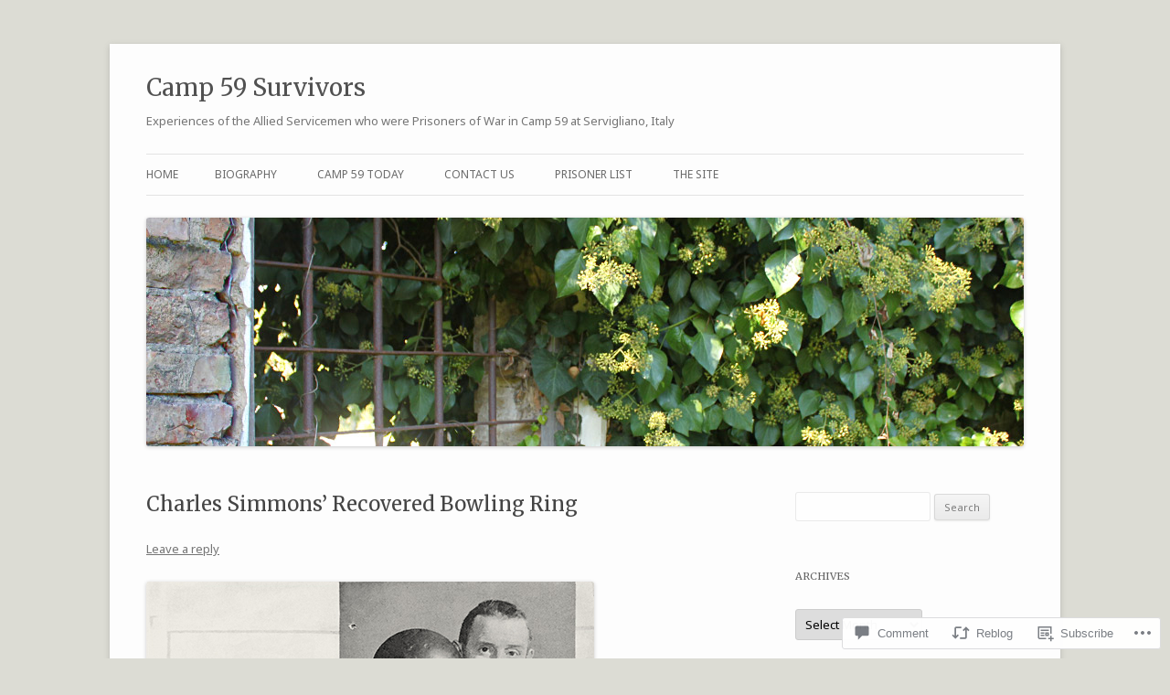

--- FILE ---
content_type: text/html; charset=UTF-8
request_url: https://camp59survivors.com/2015/12/27/charles-simmons-recovered-bowling-ring/
body_size: 29941
content:
<!DOCTYPE html>
<!--[if IE 7]>
<html class="ie ie7" lang="en">
<![endif]-->
<!--[if IE 8]>
<html class="ie ie8" lang="en">
<![endif]-->
<!--[if !(IE 7) & !(IE 8)]><!-->
<html lang="en">
<!--<![endif]-->
<head>
<meta charset="UTF-8" />
<meta name="viewport" content="width=device-width" />
<title>Charles Simmons&#8217; Recovered Bowling Ring | Camp 59 Survivors</title>
<link rel="profile" href="https://gmpg.org/xfn/11" />
<link rel="pingback" href="https://camp59survivors.com/xmlrpc.php">
<!--[if lt IE 9]>
<script src="https://s0.wp.com/wp-content/themes/pub/twentytwelve/js/html5.js?m=1394055319i&amp;ver=3.7.0" type="text/javascript"></script>
<![endif]-->
<script type="text/javascript">
  WebFontConfig = {"google":{"families":["Merriweather:r:latin,latin-ext","Noto+Sans:r,i,b,bi:latin,latin-ext"]},"api_url":"https:\/\/fonts-api.wp.com\/css"};
  (function() {
    var wf = document.createElement('script');
    wf.src = '/wp-content/plugins/custom-fonts/js/webfont.js';
    wf.type = 'text/javascript';
    wf.async = 'true';
    var s = document.getElementsByTagName('script')[0];
    s.parentNode.insertBefore(wf, s);
	})();
</script><style id="jetpack-custom-fonts-css">.wf-active .site-header h1{font-family:"Merriweather",serif;font-style:normal;font-weight:400}.wf-active body, .wf-active body.custom-font-enabled{font-family:"Noto Sans",sans-serif}.wf-active .site-header h2{font-family:"Noto Sans",sans-serif}.wf-active h1, .wf-active h2, .wf-active h3, .wf-active h4, .wf-active h5, .wf-active h6{font-family:"Merriweather",serif;font-style:normal;font-weight:400}.wf-active .entry-header .entry-title{font-weight:400;font-style:normal}.wf-active .comment-content h1, .wf-active .entry-content h1{font-style:normal;font-weight:400}.wf-active .comment-content h2, .wf-active .entry-content h2{font-style:normal;font-weight:400}.wf-active .comment-content h3, .wf-active .entry-content h3{font-style:normal;font-weight:400}.wf-active .comment-content h4, .wf-active .entry-content h4{font-style:normal;font-weight:400}.wf-active .comment-content h5, .wf-active .entry-content h5{font-style:normal;font-weight:400}.wf-active .comment-content h6, .wf-active .entry-content h6{font-style:normal;font-weight:400}.wf-active article.format-image footer h1{font-weight:400;font-style:normal}.wf-active article.format-image footer h2{font-style:normal;font-weight:400}.wf-active article.format-link header{font-weight:400;font-style:normal}.wf-active .comments-title{font-weight:400;font-style:normal}.wf-active .comments-area article header h4{font-weight:400;font-style:normal}.wf-active #respond h3#reply-title{font-style:normal;font-weight:400}.wf-active .entry-header .entry-title{font-style:normal;font-weight:400}</style>
<meta name='robots' content='max-image-preview:large' />

<!-- Async WordPress.com Remote Login -->
<script id="wpcom_remote_login_js">
var wpcom_remote_login_extra_auth = '';
function wpcom_remote_login_remove_dom_node_id( element_id ) {
	var dom_node = document.getElementById( element_id );
	if ( dom_node ) { dom_node.parentNode.removeChild( dom_node ); }
}
function wpcom_remote_login_remove_dom_node_classes( class_name ) {
	var dom_nodes = document.querySelectorAll( '.' + class_name );
	for ( var i = 0; i < dom_nodes.length; i++ ) {
		dom_nodes[ i ].parentNode.removeChild( dom_nodes[ i ] );
	}
}
function wpcom_remote_login_final_cleanup() {
	wpcom_remote_login_remove_dom_node_classes( "wpcom_remote_login_msg" );
	wpcom_remote_login_remove_dom_node_id( "wpcom_remote_login_key" );
	wpcom_remote_login_remove_dom_node_id( "wpcom_remote_login_validate" );
	wpcom_remote_login_remove_dom_node_id( "wpcom_remote_login_js" );
	wpcom_remote_login_remove_dom_node_id( "wpcom_request_access_iframe" );
	wpcom_remote_login_remove_dom_node_id( "wpcom_request_access_styles" );
}

// Watch for messages back from the remote login
window.addEventListener( "message", function( e ) {
	if ( e.origin === "https://r-login.wordpress.com" ) {
		var data = {};
		try {
			data = JSON.parse( e.data );
		} catch( e ) {
			wpcom_remote_login_final_cleanup();
			return;
		}

		if ( data.msg === 'LOGIN' ) {
			// Clean up the login check iframe
			wpcom_remote_login_remove_dom_node_id( "wpcom_remote_login_key" );

			var id_regex = new RegExp( /^[0-9]+$/ );
			var token_regex = new RegExp( /^.*|.*|.*$/ );
			if (
				token_regex.test( data.token )
				&& id_regex.test( data.wpcomid )
			) {
				// We have everything we need to ask for a login
				var script = document.createElement( "script" );
				script.setAttribute( "id", "wpcom_remote_login_validate" );
				script.src = '/remote-login.php?wpcom_remote_login=validate'
					+ '&wpcomid=' + data.wpcomid
					+ '&token=' + encodeURIComponent( data.token )
					+ '&host=' + window.location.protocol
					+ '//' + window.location.hostname
					+ '&postid=7762'
					+ '&is_singular=1';
				document.body.appendChild( script );
			}

			return;
		}

		// Safari ITP, not logged in, so redirect
		if ( data.msg === 'LOGIN-REDIRECT' ) {
			window.location = 'https://wordpress.com/log-in?redirect_to=' + window.location.href;
			return;
		}

		// Safari ITP, storage access failed, remove the request
		if ( data.msg === 'LOGIN-REMOVE' ) {
			var css_zap = 'html { -webkit-transition: margin-top 1s; transition: margin-top 1s; } /* 9001 */ html { margin-top: 0 !important; } * html body { margin-top: 0 !important; } @media screen and ( max-width: 782px ) { html { margin-top: 0 !important; } * html body { margin-top: 0 !important; } }';
			var style_zap = document.createElement( 'style' );
			style_zap.type = 'text/css';
			style_zap.appendChild( document.createTextNode( css_zap ) );
			document.body.appendChild( style_zap );

			var e = document.getElementById( 'wpcom_request_access_iframe' );
			e.parentNode.removeChild( e );

			document.cookie = 'wordpress_com_login_access=denied; path=/; max-age=31536000';

			return;
		}

		// Safari ITP
		if ( data.msg === 'REQUEST_ACCESS' ) {
			console.log( 'request access: safari' );

			// Check ITP iframe enable/disable knob
			if ( wpcom_remote_login_extra_auth !== 'safari_itp_iframe' ) {
				return;
			}

			// If we are in a "private window" there is no ITP.
			var private_window = false;
			try {
				var opendb = window.openDatabase( null, null, null, null );
			} catch( e ) {
				private_window = true;
			}

			if ( private_window ) {
				console.log( 'private window' );
				return;
			}

			var iframe = document.createElement( 'iframe' );
			iframe.id = 'wpcom_request_access_iframe';
			iframe.setAttribute( 'scrolling', 'no' );
			iframe.setAttribute( 'sandbox', 'allow-storage-access-by-user-activation allow-scripts allow-same-origin allow-top-navigation-by-user-activation' );
			iframe.src = 'https://r-login.wordpress.com/remote-login.php?wpcom_remote_login=request_access&origin=' + encodeURIComponent( data.origin ) + '&wpcomid=' + encodeURIComponent( data.wpcomid );

			var css = 'html { -webkit-transition: margin-top 1s; transition: margin-top 1s; } /* 9001 */ html { margin-top: 46px !important; } * html body { margin-top: 46px !important; } @media screen and ( max-width: 660px ) { html { margin-top: 71px !important; } * html body { margin-top: 71px !important; } #wpcom_request_access_iframe { display: block; height: 71px !important; } } #wpcom_request_access_iframe { border: 0px; height: 46px; position: fixed; top: 0; left: 0; width: 100%; min-width: 100%; z-index: 99999; background: #23282d; } ';

			var style = document.createElement( 'style' );
			style.type = 'text/css';
			style.id = 'wpcom_request_access_styles';
			style.appendChild( document.createTextNode( css ) );
			document.body.appendChild( style );

			document.body.appendChild( iframe );
		}

		if ( data.msg === 'DONE' ) {
			wpcom_remote_login_final_cleanup();
		}
	}
}, false );

// Inject the remote login iframe after the page has had a chance to load
// more critical resources
window.addEventListener( "DOMContentLoaded", function( e ) {
	var iframe = document.createElement( "iframe" );
	iframe.style.display = "none";
	iframe.setAttribute( "scrolling", "no" );
	iframe.setAttribute( "id", "wpcom_remote_login_key" );
	iframe.src = "https://r-login.wordpress.com/remote-login.php"
		+ "?wpcom_remote_login=key"
		+ "&origin=aHR0cHM6Ly9jYW1wNTlzdXJ2aXZvcnMuY29t"
		+ "&wpcomid=2501739"
		+ "&time=" + Math.floor( Date.now() / 1000 );
	document.body.appendChild( iframe );
}, false );
</script>
<link rel='dns-prefetch' href='//s0.wp.com' />
<link rel='dns-prefetch' href='//widgets.wp.com' />
<link rel='dns-prefetch' href='//fonts-api.wp.com' />
<link href='https://fonts.gstatic.com' crossorigin rel='preconnect' />
<link rel="alternate" type="application/rss+xml" title="Camp 59 Survivors &raquo; Feed" href="https://camp59survivors.com/feed/" />
<link rel="alternate" type="application/rss+xml" title="Camp 59 Survivors &raquo; Comments Feed" href="https://camp59survivors.com/comments/feed/" />
<link rel="alternate" type="application/rss+xml" title="Camp 59 Survivors &raquo; Charles Simmons&#8217; Recovered Bowling&nbsp;Ring Comments Feed" href="https://camp59survivors.com/2015/12/27/charles-simmons-recovered-bowling-ring/feed/" />
	<script type="text/javascript">
		/* <![CDATA[ */
		function addLoadEvent(func) {
			var oldonload = window.onload;
			if (typeof window.onload != 'function') {
				window.onload = func;
			} else {
				window.onload = function () {
					oldonload();
					func();
				}
			}
		}
		/* ]]> */
	</script>
	<link crossorigin='anonymous' rel='stylesheet' id='all-css-0-1' href='/_static/??-eJxtzEkKgDAMQNELWYNjcSGeRdog1Q7BpHh9UQRBXD74fDhImRQFo0DIinxeXGRYUWg222PgHCEkmz0y7OhnQasosXxUGuYC/o/ebfh+b135FMZKd02th77t1hMpiDR+&cssminify=yes' type='text/css' media='all' />
<style id='wp-emoji-styles-inline-css'>

	img.wp-smiley, img.emoji {
		display: inline !important;
		border: none !important;
		box-shadow: none !important;
		height: 1em !important;
		width: 1em !important;
		margin: 0 0.07em !important;
		vertical-align: -0.1em !important;
		background: none !important;
		padding: 0 !important;
	}
/*# sourceURL=wp-emoji-styles-inline-css */
</style>
<link crossorigin='anonymous' rel='stylesheet' id='all-css-2-1' href='/wp-content/plugins/gutenberg-core/v22.4.0/build/styles/block-library/style.min.css?m=1768935615i&cssminify=yes' type='text/css' media='all' />
<style id='wp-block-library-inline-css'>
.has-text-align-justify {
	text-align:justify;
}
.has-text-align-justify{text-align:justify;}

/*# sourceURL=wp-block-library-inline-css */
</style><style id='global-styles-inline-css'>
:root{--wp--preset--aspect-ratio--square: 1;--wp--preset--aspect-ratio--4-3: 4/3;--wp--preset--aspect-ratio--3-4: 3/4;--wp--preset--aspect-ratio--3-2: 3/2;--wp--preset--aspect-ratio--2-3: 2/3;--wp--preset--aspect-ratio--16-9: 16/9;--wp--preset--aspect-ratio--9-16: 9/16;--wp--preset--color--black: #000000;--wp--preset--color--cyan-bluish-gray: #abb8c3;--wp--preset--color--white: #fff;--wp--preset--color--pale-pink: #f78da7;--wp--preset--color--vivid-red: #cf2e2e;--wp--preset--color--luminous-vivid-orange: #ff6900;--wp--preset--color--luminous-vivid-amber: #fcb900;--wp--preset--color--light-green-cyan: #7bdcb5;--wp--preset--color--vivid-green-cyan: #00d084;--wp--preset--color--pale-cyan-blue: #8ed1fc;--wp--preset--color--vivid-cyan-blue: #0693e3;--wp--preset--color--vivid-purple: #9b51e0;--wp--preset--color--blue: #21759b;--wp--preset--color--dark-gray: #444;--wp--preset--color--medium-gray: #9f9f9f;--wp--preset--color--light-gray: #e6e6e6;--wp--preset--gradient--vivid-cyan-blue-to-vivid-purple: linear-gradient(135deg,rgb(6,147,227) 0%,rgb(155,81,224) 100%);--wp--preset--gradient--light-green-cyan-to-vivid-green-cyan: linear-gradient(135deg,rgb(122,220,180) 0%,rgb(0,208,130) 100%);--wp--preset--gradient--luminous-vivid-amber-to-luminous-vivid-orange: linear-gradient(135deg,rgb(252,185,0) 0%,rgb(255,105,0) 100%);--wp--preset--gradient--luminous-vivid-orange-to-vivid-red: linear-gradient(135deg,rgb(255,105,0) 0%,rgb(207,46,46) 100%);--wp--preset--gradient--very-light-gray-to-cyan-bluish-gray: linear-gradient(135deg,rgb(238,238,238) 0%,rgb(169,184,195) 100%);--wp--preset--gradient--cool-to-warm-spectrum: linear-gradient(135deg,rgb(74,234,220) 0%,rgb(151,120,209) 20%,rgb(207,42,186) 40%,rgb(238,44,130) 60%,rgb(251,105,98) 80%,rgb(254,248,76) 100%);--wp--preset--gradient--blush-light-purple: linear-gradient(135deg,rgb(255,206,236) 0%,rgb(152,150,240) 100%);--wp--preset--gradient--blush-bordeaux: linear-gradient(135deg,rgb(254,205,165) 0%,rgb(254,45,45) 50%,rgb(107,0,62) 100%);--wp--preset--gradient--luminous-dusk: linear-gradient(135deg,rgb(255,203,112) 0%,rgb(199,81,192) 50%,rgb(65,88,208) 100%);--wp--preset--gradient--pale-ocean: linear-gradient(135deg,rgb(255,245,203) 0%,rgb(182,227,212) 50%,rgb(51,167,181) 100%);--wp--preset--gradient--electric-grass: linear-gradient(135deg,rgb(202,248,128) 0%,rgb(113,206,126) 100%);--wp--preset--gradient--midnight: linear-gradient(135deg,rgb(2,3,129) 0%,rgb(40,116,252) 100%);--wp--preset--font-size--small: 13px;--wp--preset--font-size--medium: 20px;--wp--preset--font-size--large: 36px;--wp--preset--font-size--x-large: 42px;--wp--preset--font-family--albert-sans: 'Albert Sans', sans-serif;--wp--preset--font-family--alegreya: Alegreya, serif;--wp--preset--font-family--arvo: Arvo, serif;--wp--preset--font-family--bodoni-moda: 'Bodoni Moda', serif;--wp--preset--font-family--bricolage-grotesque: 'Bricolage Grotesque', sans-serif;--wp--preset--font-family--cabin: Cabin, sans-serif;--wp--preset--font-family--chivo: Chivo, sans-serif;--wp--preset--font-family--commissioner: Commissioner, sans-serif;--wp--preset--font-family--cormorant: Cormorant, serif;--wp--preset--font-family--courier-prime: 'Courier Prime', monospace;--wp--preset--font-family--crimson-pro: 'Crimson Pro', serif;--wp--preset--font-family--dm-mono: 'DM Mono', monospace;--wp--preset--font-family--dm-sans: 'DM Sans', sans-serif;--wp--preset--font-family--dm-serif-display: 'DM Serif Display', serif;--wp--preset--font-family--domine: Domine, serif;--wp--preset--font-family--eb-garamond: 'EB Garamond', serif;--wp--preset--font-family--epilogue: Epilogue, sans-serif;--wp--preset--font-family--fahkwang: Fahkwang, sans-serif;--wp--preset--font-family--figtree: Figtree, sans-serif;--wp--preset--font-family--fira-sans: 'Fira Sans', sans-serif;--wp--preset--font-family--fjalla-one: 'Fjalla One', sans-serif;--wp--preset--font-family--fraunces: Fraunces, serif;--wp--preset--font-family--gabarito: Gabarito, system-ui;--wp--preset--font-family--ibm-plex-mono: 'IBM Plex Mono', monospace;--wp--preset--font-family--ibm-plex-sans: 'IBM Plex Sans', sans-serif;--wp--preset--font-family--ibarra-real-nova: 'Ibarra Real Nova', serif;--wp--preset--font-family--instrument-serif: 'Instrument Serif', serif;--wp--preset--font-family--inter: Inter, sans-serif;--wp--preset--font-family--josefin-sans: 'Josefin Sans', sans-serif;--wp--preset--font-family--jost: Jost, sans-serif;--wp--preset--font-family--libre-baskerville: 'Libre Baskerville', serif;--wp--preset--font-family--libre-franklin: 'Libre Franklin', sans-serif;--wp--preset--font-family--literata: Literata, serif;--wp--preset--font-family--lora: Lora, serif;--wp--preset--font-family--merriweather: Merriweather, serif;--wp--preset--font-family--montserrat: Montserrat, sans-serif;--wp--preset--font-family--newsreader: Newsreader, serif;--wp--preset--font-family--noto-sans-mono: 'Noto Sans Mono', sans-serif;--wp--preset--font-family--nunito: Nunito, sans-serif;--wp--preset--font-family--open-sans: 'Open Sans', sans-serif;--wp--preset--font-family--overpass: Overpass, sans-serif;--wp--preset--font-family--pt-serif: 'PT Serif', serif;--wp--preset--font-family--petrona: Petrona, serif;--wp--preset--font-family--piazzolla: Piazzolla, serif;--wp--preset--font-family--playfair-display: 'Playfair Display', serif;--wp--preset--font-family--plus-jakarta-sans: 'Plus Jakarta Sans', sans-serif;--wp--preset--font-family--poppins: Poppins, sans-serif;--wp--preset--font-family--raleway: Raleway, sans-serif;--wp--preset--font-family--roboto: Roboto, sans-serif;--wp--preset--font-family--roboto-slab: 'Roboto Slab', serif;--wp--preset--font-family--rubik: Rubik, sans-serif;--wp--preset--font-family--rufina: Rufina, serif;--wp--preset--font-family--sora: Sora, sans-serif;--wp--preset--font-family--source-sans-3: 'Source Sans 3', sans-serif;--wp--preset--font-family--source-serif-4: 'Source Serif 4', serif;--wp--preset--font-family--space-mono: 'Space Mono', monospace;--wp--preset--font-family--syne: Syne, sans-serif;--wp--preset--font-family--texturina: Texturina, serif;--wp--preset--font-family--urbanist: Urbanist, sans-serif;--wp--preset--font-family--work-sans: 'Work Sans', sans-serif;--wp--preset--spacing--20: 0.44rem;--wp--preset--spacing--30: 0.67rem;--wp--preset--spacing--40: 1rem;--wp--preset--spacing--50: 1.5rem;--wp--preset--spacing--60: 2.25rem;--wp--preset--spacing--70: 3.38rem;--wp--preset--spacing--80: 5.06rem;--wp--preset--shadow--natural: 6px 6px 9px rgba(0, 0, 0, 0.2);--wp--preset--shadow--deep: 12px 12px 50px rgba(0, 0, 0, 0.4);--wp--preset--shadow--sharp: 6px 6px 0px rgba(0, 0, 0, 0.2);--wp--preset--shadow--outlined: 6px 6px 0px -3px rgb(255, 255, 255), 6px 6px rgb(0, 0, 0);--wp--preset--shadow--crisp: 6px 6px 0px rgb(0, 0, 0);}:where(body) { margin: 0; }:where(.is-layout-flex){gap: 0.5em;}:where(.is-layout-grid){gap: 0.5em;}body .is-layout-flex{display: flex;}.is-layout-flex{flex-wrap: wrap;align-items: center;}.is-layout-flex > :is(*, div){margin: 0;}body .is-layout-grid{display: grid;}.is-layout-grid > :is(*, div){margin: 0;}body{padding-top: 0px;padding-right: 0px;padding-bottom: 0px;padding-left: 0px;}:root :where(.wp-element-button, .wp-block-button__link){background-color: #32373c;border-width: 0;color: #fff;font-family: inherit;font-size: inherit;font-style: inherit;font-weight: inherit;letter-spacing: inherit;line-height: inherit;padding-top: calc(0.667em + 2px);padding-right: calc(1.333em + 2px);padding-bottom: calc(0.667em + 2px);padding-left: calc(1.333em + 2px);text-decoration: none;text-transform: inherit;}.has-black-color{color: var(--wp--preset--color--black) !important;}.has-cyan-bluish-gray-color{color: var(--wp--preset--color--cyan-bluish-gray) !important;}.has-white-color{color: var(--wp--preset--color--white) !important;}.has-pale-pink-color{color: var(--wp--preset--color--pale-pink) !important;}.has-vivid-red-color{color: var(--wp--preset--color--vivid-red) !important;}.has-luminous-vivid-orange-color{color: var(--wp--preset--color--luminous-vivid-orange) !important;}.has-luminous-vivid-amber-color{color: var(--wp--preset--color--luminous-vivid-amber) !important;}.has-light-green-cyan-color{color: var(--wp--preset--color--light-green-cyan) !important;}.has-vivid-green-cyan-color{color: var(--wp--preset--color--vivid-green-cyan) !important;}.has-pale-cyan-blue-color{color: var(--wp--preset--color--pale-cyan-blue) !important;}.has-vivid-cyan-blue-color{color: var(--wp--preset--color--vivid-cyan-blue) !important;}.has-vivid-purple-color{color: var(--wp--preset--color--vivid-purple) !important;}.has-blue-color{color: var(--wp--preset--color--blue) !important;}.has-dark-gray-color{color: var(--wp--preset--color--dark-gray) !important;}.has-medium-gray-color{color: var(--wp--preset--color--medium-gray) !important;}.has-light-gray-color{color: var(--wp--preset--color--light-gray) !important;}.has-black-background-color{background-color: var(--wp--preset--color--black) !important;}.has-cyan-bluish-gray-background-color{background-color: var(--wp--preset--color--cyan-bluish-gray) !important;}.has-white-background-color{background-color: var(--wp--preset--color--white) !important;}.has-pale-pink-background-color{background-color: var(--wp--preset--color--pale-pink) !important;}.has-vivid-red-background-color{background-color: var(--wp--preset--color--vivid-red) !important;}.has-luminous-vivid-orange-background-color{background-color: var(--wp--preset--color--luminous-vivid-orange) !important;}.has-luminous-vivid-amber-background-color{background-color: var(--wp--preset--color--luminous-vivid-amber) !important;}.has-light-green-cyan-background-color{background-color: var(--wp--preset--color--light-green-cyan) !important;}.has-vivid-green-cyan-background-color{background-color: var(--wp--preset--color--vivid-green-cyan) !important;}.has-pale-cyan-blue-background-color{background-color: var(--wp--preset--color--pale-cyan-blue) !important;}.has-vivid-cyan-blue-background-color{background-color: var(--wp--preset--color--vivid-cyan-blue) !important;}.has-vivid-purple-background-color{background-color: var(--wp--preset--color--vivid-purple) !important;}.has-blue-background-color{background-color: var(--wp--preset--color--blue) !important;}.has-dark-gray-background-color{background-color: var(--wp--preset--color--dark-gray) !important;}.has-medium-gray-background-color{background-color: var(--wp--preset--color--medium-gray) !important;}.has-light-gray-background-color{background-color: var(--wp--preset--color--light-gray) !important;}.has-black-border-color{border-color: var(--wp--preset--color--black) !important;}.has-cyan-bluish-gray-border-color{border-color: var(--wp--preset--color--cyan-bluish-gray) !important;}.has-white-border-color{border-color: var(--wp--preset--color--white) !important;}.has-pale-pink-border-color{border-color: var(--wp--preset--color--pale-pink) !important;}.has-vivid-red-border-color{border-color: var(--wp--preset--color--vivid-red) !important;}.has-luminous-vivid-orange-border-color{border-color: var(--wp--preset--color--luminous-vivid-orange) !important;}.has-luminous-vivid-amber-border-color{border-color: var(--wp--preset--color--luminous-vivid-amber) !important;}.has-light-green-cyan-border-color{border-color: var(--wp--preset--color--light-green-cyan) !important;}.has-vivid-green-cyan-border-color{border-color: var(--wp--preset--color--vivid-green-cyan) !important;}.has-pale-cyan-blue-border-color{border-color: var(--wp--preset--color--pale-cyan-blue) !important;}.has-vivid-cyan-blue-border-color{border-color: var(--wp--preset--color--vivid-cyan-blue) !important;}.has-vivid-purple-border-color{border-color: var(--wp--preset--color--vivid-purple) !important;}.has-blue-border-color{border-color: var(--wp--preset--color--blue) !important;}.has-dark-gray-border-color{border-color: var(--wp--preset--color--dark-gray) !important;}.has-medium-gray-border-color{border-color: var(--wp--preset--color--medium-gray) !important;}.has-light-gray-border-color{border-color: var(--wp--preset--color--light-gray) !important;}.has-vivid-cyan-blue-to-vivid-purple-gradient-background{background: var(--wp--preset--gradient--vivid-cyan-blue-to-vivid-purple) !important;}.has-light-green-cyan-to-vivid-green-cyan-gradient-background{background: var(--wp--preset--gradient--light-green-cyan-to-vivid-green-cyan) !important;}.has-luminous-vivid-amber-to-luminous-vivid-orange-gradient-background{background: var(--wp--preset--gradient--luminous-vivid-amber-to-luminous-vivid-orange) !important;}.has-luminous-vivid-orange-to-vivid-red-gradient-background{background: var(--wp--preset--gradient--luminous-vivid-orange-to-vivid-red) !important;}.has-very-light-gray-to-cyan-bluish-gray-gradient-background{background: var(--wp--preset--gradient--very-light-gray-to-cyan-bluish-gray) !important;}.has-cool-to-warm-spectrum-gradient-background{background: var(--wp--preset--gradient--cool-to-warm-spectrum) !important;}.has-blush-light-purple-gradient-background{background: var(--wp--preset--gradient--blush-light-purple) !important;}.has-blush-bordeaux-gradient-background{background: var(--wp--preset--gradient--blush-bordeaux) !important;}.has-luminous-dusk-gradient-background{background: var(--wp--preset--gradient--luminous-dusk) !important;}.has-pale-ocean-gradient-background{background: var(--wp--preset--gradient--pale-ocean) !important;}.has-electric-grass-gradient-background{background: var(--wp--preset--gradient--electric-grass) !important;}.has-midnight-gradient-background{background: var(--wp--preset--gradient--midnight) !important;}.has-small-font-size{font-size: var(--wp--preset--font-size--small) !important;}.has-medium-font-size{font-size: var(--wp--preset--font-size--medium) !important;}.has-large-font-size{font-size: var(--wp--preset--font-size--large) !important;}.has-x-large-font-size{font-size: var(--wp--preset--font-size--x-large) !important;}.has-albert-sans-font-family{font-family: var(--wp--preset--font-family--albert-sans) !important;}.has-alegreya-font-family{font-family: var(--wp--preset--font-family--alegreya) !important;}.has-arvo-font-family{font-family: var(--wp--preset--font-family--arvo) !important;}.has-bodoni-moda-font-family{font-family: var(--wp--preset--font-family--bodoni-moda) !important;}.has-bricolage-grotesque-font-family{font-family: var(--wp--preset--font-family--bricolage-grotesque) !important;}.has-cabin-font-family{font-family: var(--wp--preset--font-family--cabin) !important;}.has-chivo-font-family{font-family: var(--wp--preset--font-family--chivo) !important;}.has-commissioner-font-family{font-family: var(--wp--preset--font-family--commissioner) !important;}.has-cormorant-font-family{font-family: var(--wp--preset--font-family--cormorant) !important;}.has-courier-prime-font-family{font-family: var(--wp--preset--font-family--courier-prime) !important;}.has-crimson-pro-font-family{font-family: var(--wp--preset--font-family--crimson-pro) !important;}.has-dm-mono-font-family{font-family: var(--wp--preset--font-family--dm-mono) !important;}.has-dm-sans-font-family{font-family: var(--wp--preset--font-family--dm-sans) !important;}.has-dm-serif-display-font-family{font-family: var(--wp--preset--font-family--dm-serif-display) !important;}.has-domine-font-family{font-family: var(--wp--preset--font-family--domine) !important;}.has-eb-garamond-font-family{font-family: var(--wp--preset--font-family--eb-garamond) !important;}.has-epilogue-font-family{font-family: var(--wp--preset--font-family--epilogue) !important;}.has-fahkwang-font-family{font-family: var(--wp--preset--font-family--fahkwang) !important;}.has-figtree-font-family{font-family: var(--wp--preset--font-family--figtree) !important;}.has-fira-sans-font-family{font-family: var(--wp--preset--font-family--fira-sans) !important;}.has-fjalla-one-font-family{font-family: var(--wp--preset--font-family--fjalla-one) !important;}.has-fraunces-font-family{font-family: var(--wp--preset--font-family--fraunces) !important;}.has-gabarito-font-family{font-family: var(--wp--preset--font-family--gabarito) !important;}.has-ibm-plex-mono-font-family{font-family: var(--wp--preset--font-family--ibm-plex-mono) !important;}.has-ibm-plex-sans-font-family{font-family: var(--wp--preset--font-family--ibm-plex-sans) !important;}.has-ibarra-real-nova-font-family{font-family: var(--wp--preset--font-family--ibarra-real-nova) !important;}.has-instrument-serif-font-family{font-family: var(--wp--preset--font-family--instrument-serif) !important;}.has-inter-font-family{font-family: var(--wp--preset--font-family--inter) !important;}.has-josefin-sans-font-family{font-family: var(--wp--preset--font-family--josefin-sans) !important;}.has-jost-font-family{font-family: var(--wp--preset--font-family--jost) !important;}.has-libre-baskerville-font-family{font-family: var(--wp--preset--font-family--libre-baskerville) !important;}.has-libre-franklin-font-family{font-family: var(--wp--preset--font-family--libre-franklin) !important;}.has-literata-font-family{font-family: var(--wp--preset--font-family--literata) !important;}.has-lora-font-family{font-family: var(--wp--preset--font-family--lora) !important;}.has-merriweather-font-family{font-family: var(--wp--preset--font-family--merriweather) !important;}.has-montserrat-font-family{font-family: var(--wp--preset--font-family--montserrat) !important;}.has-newsreader-font-family{font-family: var(--wp--preset--font-family--newsreader) !important;}.has-noto-sans-mono-font-family{font-family: var(--wp--preset--font-family--noto-sans-mono) !important;}.has-nunito-font-family{font-family: var(--wp--preset--font-family--nunito) !important;}.has-open-sans-font-family{font-family: var(--wp--preset--font-family--open-sans) !important;}.has-overpass-font-family{font-family: var(--wp--preset--font-family--overpass) !important;}.has-pt-serif-font-family{font-family: var(--wp--preset--font-family--pt-serif) !important;}.has-petrona-font-family{font-family: var(--wp--preset--font-family--petrona) !important;}.has-piazzolla-font-family{font-family: var(--wp--preset--font-family--piazzolla) !important;}.has-playfair-display-font-family{font-family: var(--wp--preset--font-family--playfair-display) !important;}.has-plus-jakarta-sans-font-family{font-family: var(--wp--preset--font-family--plus-jakarta-sans) !important;}.has-poppins-font-family{font-family: var(--wp--preset--font-family--poppins) !important;}.has-raleway-font-family{font-family: var(--wp--preset--font-family--raleway) !important;}.has-roboto-font-family{font-family: var(--wp--preset--font-family--roboto) !important;}.has-roboto-slab-font-family{font-family: var(--wp--preset--font-family--roboto-slab) !important;}.has-rubik-font-family{font-family: var(--wp--preset--font-family--rubik) !important;}.has-rufina-font-family{font-family: var(--wp--preset--font-family--rufina) !important;}.has-sora-font-family{font-family: var(--wp--preset--font-family--sora) !important;}.has-source-sans-3-font-family{font-family: var(--wp--preset--font-family--source-sans-3) !important;}.has-source-serif-4-font-family{font-family: var(--wp--preset--font-family--source-serif-4) !important;}.has-space-mono-font-family{font-family: var(--wp--preset--font-family--space-mono) !important;}.has-syne-font-family{font-family: var(--wp--preset--font-family--syne) !important;}.has-texturina-font-family{font-family: var(--wp--preset--font-family--texturina) !important;}.has-urbanist-font-family{font-family: var(--wp--preset--font-family--urbanist) !important;}.has-work-sans-font-family{font-family: var(--wp--preset--font-family--work-sans) !important;}
/*# sourceURL=global-styles-inline-css */
</style>

<style id='classic-theme-styles-inline-css'>
.wp-block-button__link{background-color:#32373c;border-radius:9999px;box-shadow:none;color:#fff;font-size:1.125em;padding:calc(.667em + 2px) calc(1.333em + 2px);text-decoration:none}.wp-block-file__button{background:#32373c;color:#fff}.wp-block-accordion-heading{margin:0}.wp-block-accordion-heading__toggle{background-color:inherit!important;color:inherit!important}.wp-block-accordion-heading__toggle:not(:focus-visible){outline:none}.wp-block-accordion-heading__toggle:focus,.wp-block-accordion-heading__toggle:hover{background-color:inherit!important;border:none;box-shadow:none;color:inherit;padding:var(--wp--preset--spacing--20,1em) 0;text-decoration:none}.wp-block-accordion-heading__toggle:focus-visible{outline:auto;outline-offset:0}
/*# sourceURL=/wp-content/plugins/gutenberg-core/v22.4.0/build/styles/block-library/classic.min.css */
</style>
<link crossorigin='anonymous' rel='stylesheet' id='all-css-4-1' href='/_static/??-eJx9jksOwjAMRC9EsEAtnwXiKCgfC1LqJIqd9vq4qtgAYmPJM/PsgbkYn5NgEqBmytjuMTH4XFF1KlZAE4QhWhyRNLb1zBv4jc1FGeNcqchsdFJsZOShIP/jBpRi/dOotJ5YDeCW3t5twhRyBdskkxWJ/osCrh5ci2OACavTzyoulflzX7pc6bI7Hk777tx1/fACNXxjkA==&cssminify=yes' type='text/css' media='all' />
<link rel='stylesheet' id='verbum-gutenberg-css-css' href='https://widgets.wp.com/verbum-block-editor/block-editor.css?ver=1738686361' media='all' />
<link rel='stylesheet' id='twentytwelve-fonts-css' href='https://fonts-api.wp.com/css?family=Open+Sans%3A400italic%2C700italic%2C400%2C700&#038;subset=latin%2Clatin-ext&#038;display=fallback' media='all' />
<link crossorigin='anonymous' rel='stylesheet' id='all-css-8-1' href='/_static/??-eJzTLy/QTc7PK0nNK9EvyUjNTS3WLyhN0i8pBwpUAsmcslT94pLKnFS95OJiHX0iVAPV6Sfl5CdnF4O02OfaGpqbWpibWJiZW2YBADBZKMU=&cssminify=yes' type='text/css' media='all' />
<link crossorigin='anonymous' rel='stylesheet' id='all-css-10-1' href='/_static/??-eJx9i0EOwjAMBD+EcUEiggPiLW1k0iAnjmqnUX9PuLUXLqud1Q62Al6yUTa0mRIpljqhtT5sPXklVNuYoBUv6exVT7hzUoXCNcSsuNDEEnoN2F87/CcFEmDxo0XJB4A3j3H5qa/0vNyGh3PD1d0/X5shQdY=&cssminify=yes' type='text/css' media='all' />
<style id='jetpack-global-styles-frontend-style-inline-css'>
:root { --font-headings: unset; --font-base: unset; --font-headings-default: -apple-system,BlinkMacSystemFont,"Segoe UI",Roboto,Oxygen-Sans,Ubuntu,Cantarell,"Helvetica Neue",sans-serif; --font-base-default: -apple-system,BlinkMacSystemFont,"Segoe UI",Roboto,Oxygen-Sans,Ubuntu,Cantarell,"Helvetica Neue",sans-serif;}
/*# sourceURL=jetpack-global-styles-frontend-style-inline-css */
</style>
<link crossorigin='anonymous' rel='stylesheet' id='all-css-12-1' href='/_static/??-eJyNjcsKAjEMRX/IGtQZBxfip0hMS9sxTYppGfx7H7gRN+7ugcs5sFRHKi1Ig9Jd5R6zGMyhVaTrh8G6QFHfORhYwlvw6P39PbPENZmt4G/ROQuBKWVkxxrVvuBH1lIoz2waILJekF+HUzlupnG3nQ77YZwfuRJIaQ==&cssminify=yes' type='text/css' media='all' />
<script type="text/javascript" id="jetpack_related-posts-js-extra">
/* <![CDATA[ */
var related_posts_js_options = {"post_heading":"h4"};
//# sourceURL=jetpack_related-posts-js-extra
/* ]]> */
</script>
<script type="text/javascript" id="wpcom-actionbar-placeholder-js-extra">
/* <![CDATA[ */
var actionbardata = {"siteID":"2501739","postID":"7762","siteURL":"https://camp59survivors.com","xhrURL":"https://camp59survivors.com/wp-admin/admin-ajax.php","nonce":"790e1839d9","isLoggedIn":"","statusMessage":"","subsEmailDefault":"instantly","proxyScriptUrl":"https://s0.wp.com/wp-content/js/wpcom-proxy-request.js?m=1513050504i&amp;ver=20211021","shortlink":"https://wp.me/pauOD-21c","i18n":{"followedText":"New posts from this site will now appear in your \u003Ca href=\"https://wordpress.com/reader\"\u003EReader\u003C/a\u003E","foldBar":"Collapse this bar","unfoldBar":"Expand this bar","shortLinkCopied":"Shortlink copied to clipboard."}};
//# sourceURL=wpcom-actionbar-placeholder-js-extra
/* ]]> */
</script>
<script type="text/javascript" id="jetpack-mu-wpcom-settings-js-before">
/* <![CDATA[ */
var JETPACK_MU_WPCOM_SETTINGS = {"assetsUrl":"https://s0.wp.com/wp-content/mu-plugins/jetpack-mu-wpcom-plugin/sun/jetpack_vendor/automattic/jetpack-mu-wpcom/src/build/"};
//# sourceURL=jetpack-mu-wpcom-settings-js-before
/* ]]> */
</script>
<script crossorigin='anonymous' type='text/javascript'  src='/_static/??-eJx1jcEOwiAQRH9IunJo2ovxU0yFTQPCguyS2r8XE0zqwdNkMi9vYMvKJBIkgVhVDnV1xOBR8mIevQNXgpsjA/fqgoWCYRG0KicW/m1DdDR4PsHB6xsTROWSXvt3a7JQLfJn9M+KZe9xFPyFVHRraacdvsaLnsbxrPU0z/4NC+ROAA=='></script>
<script type="text/javascript" id="rlt-proxy-js-after">
/* <![CDATA[ */
	rltInitialize( {"token":null,"iframeOrigins":["https:\/\/widgets.wp.com"]} );
//# sourceURL=rlt-proxy-js-after
/* ]]> */
</script>
<link rel="EditURI" type="application/rsd+xml" title="RSD" href="https://camp59survivors.wordpress.com/xmlrpc.php?rsd" />
<meta name="generator" content="WordPress.com" />
<link rel="canonical" href="https://camp59survivors.com/2015/12/27/charles-simmons-recovered-bowling-ring/" />
<link rel='shortlink' href='https://wp.me/pauOD-21c' />
<link rel="alternate" type="application/json+oembed" href="https://public-api.wordpress.com/oembed/?format=json&amp;url=https%3A%2F%2Fcamp59survivors.com%2F2015%2F12%2F27%2Fcharles-simmons-recovered-bowling-ring%2F&amp;for=wpcom-auto-discovery" /><link rel="alternate" type="application/xml+oembed" href="https://public-api.wordpress.com/oembed/?format=xml&amp;url=https%3A%2F%2Fcamp59survivors.com%2F2015%2F12%2F27%2Fcharles-simmons-recovered-bowling-ring%2F&amp;for=wpcom-auto-discovery" />
<!-- Jetpack Open Graph Tags -->
<meta property="og:type" content="article" />
<meta property="og:title" content="Charles Simmons&#8217; Recovered Bowling Ring" />
<meta property="og:url" content="https://camp59survivors.com/2015/12/27/charles-simmons-recovered-bowling-ring/" />
<meta property="og:description" content="I received a note early this month from Katy Bochetto, who wrote, &#8220;My grandfather was Charles K. Simmons. &#8220;My Aunt, Trish Harper, submitted copies of the address book and calendar he ke…" />
<meta property="article:published_time" content="2015-12-28T03:55:22+00:00" />
<meta property="article:modified_time" content="2015-12-28T03:55:22+00:00" />
<meta property="og:site_name" content="Camp 59 Survivors" />
<meta property="og:image" content="https://camp59survivors.com/wp-content/uploads/2015/12/simmons-article-r721.jpg" />
<meta property="og:image:width" content="490" />
<meta property="og:image:height" content="465" />
<meta property="og:image:alt" content="simmons-article-r72" />
<meta property="og:locale" content="en_US" />
<meta property="article:publisher" content="https://www.facebook.com/WordPresscom" />
<meta name="twitter:text:title" content="Charles Simmons&#8217; Recovered Bowling&nbsp;Ring" />
<meta name="twitter:image" content="https://camp59survivors.com/wp-content/uploads/2015/12/simmons-article-r721.jpg?w=640" />
<meta name="twitter:image:alt" content="simmons-article-r72" />
<meta name="twitter:card" content="summary_large_image" />

<!-- End Jetpack Open Graph Tags -->
<link rel="shortcut icon" type="image/x-icon" href="https://s0.wp.com/i/favicon.ico?m=1713425267i" sizes="16x16 24x24 32x32 48x48" />
<link rel="icon" type="image/x-icon" href="https://s0.wp.com/i/favicon.ico?m=1713425267i" sizes="16x16 24x24 32x32 48x48" />
<link rel="apple-touch-icon" href="https://s0.wp.com/i/webclip.png?m=1713868326i" />
<link rel='openid.server' href='https://camp59survivors.com/?openidserver=1' />
<link rel='openid.delegate' href='https://camp59survivors.com/' />
<link rel="search" type="application/opensearchdescription+xml" href="https://camp59survivors.com/osd.xml" title="Camp 59 Survivors" />
<link rel="search" type="application/opensearchdescription+xml" href="https://s1.wp.com/opensearch.xml" title="WordPress.com" />
<meta name="theme-color" content="#dcdcd4" />
<meta name="description" content="I received a note early this month from Katy Bochetto, who wrote, &quot;My grandfather was Charles K. Simmons. &quot;My Aunt, Trish Harper, submitted copies of the address book and calendar he kept while a POW.&quot; See &quot;Charles Simmons’ Calendar and Address Book&quot; and &quot;Charles Simmons’ 1943 Calendar.&quot; Katy&#039;s mother, Margaret Simmons, was Charles&#039; oldest daughter.&hellip;" />
<style type="text/css" id="custom-background-css">
body.custom-background { background-color: #dcdcd4; }
</style>
	<style type="text/css" id="custom-colors-css">.menu-toggle,
input[type="submit"],
li.bypostauthor cite span {
	background-color: rgba(225, 225, 225, .9);
	background-image: -moz-linear-gradient(top, rgba(244, 244, 244, .8), rgba(230, 230, 230, .8));
	background-image: -ms-linear-gradient(top, rgba(244, 244, 244, .8), rgba(230, 230, 230, .8));
	background-image: -webkit-linear-gradient(top, rgba(244, 244, 244, .8), rgba(230, 230, 230, .8));
	background-image: -o-linear-gradient(top, rgba(244, 244, 244, .8), rgba(230, 230, 230, .8));
	background-image: linear-gradient(top, rgba(244, 244, 244, .8), rgba(230, 230, 230, .8));
}
.menu-toggle:hover,
.menu-toggle:focus,
input[type="submit"]:hover {
	background-color: rgba(235, 235, 235, .9);
	background-image: -moz-linear-gradient(top, rgba(249, 249, 249, .8), rgba(235, 235, 235, .8));
	background-image: -ms-linear-gradient(top, rgba(249, 249, 249, .8), rgba(235, 235, 235, .8));
	background-image: -webkit-linear-gradient(top, rgba(249, 249, 249, .8), rgba(235, 235, 235, .8));
	background-image: -o-linear-gradient(top, rgba(249, 249, 249, .8), rgba(235, 235, 235, .8));
	background-image: linear-gradient(top, rgba(249, 249, 249, .8), rgba(235, 235, 235, .8));
}
.menu-toggle:active,
.menu-toggle.toggled-on,
input[type="submit"]:active,
input[type="submit"].toggled-on {
	background-color: rgba(225, 225, 225, .9);
	background-image: -moz-linear-gradient(top, rgba(235, 235, 235, .8), rgba(225, 225, 225, .8));
	background-image: -ms-linear-gradient(top, rgba(235, 235, 235, .8), rgba(225, 225, 225, .8));
	background-image: -webkit-linear-gradient(top, rgba(235, 235, 235, .8), rgba(225, 225, 225, .8));
	background-image: -o-linear-gradient(top, rgba(235, 235, 235, .8), rgba(225, 225, 225, .8));
	background-image: linear-gradient(top, rgba(235, 235, 235, .8), rgba(225, 225, 225, .8));
}
.site { background-color: #fff;}
.site { background-color: rgba( 255, 255, 255, 0.95 );}
body.custom-background-empty { background-color: #fff;}
body.custom-background-empty { background-color: rgba( 255, 255, 255, 0.95 );}
body.custom-background-empty { background-color: #fff;}
body.custom-background-empty { background-color: rgba( 255, 255, 255, 0.9 );}
input[type="text"], input[type="password"], input[type="email"], input[type="url"], textarea { background-color: #fff;}
input[type="text"], input[type="password"], input[type="email"], input[type="url"], textarea { background-color: rgba( 255, 255, 255, 0.4 );}
input[type="text"]:focus, input[type="password"]:focus, input[type="email"]:focus, input[type="url"], textarea:focus { background-color: #fff;}
input[type="text"]:focus, input[type="password"]:focus, input[type="email"]:focus, input[type="url"], textarea:focus { background-color: rgba( 255, 255, 255, 0.9 );}
.menu-toggle, input[type="submit"], li.bypostauthor cite span { border-color: #d2d2d2;}
.menu-toggle, input[type="submit"], li.bypostauthor cite span { border-color: rgba( 210, 210, 210, 0.8 );}
input[type="text"], input[type="password"], input[type="email"], input[type="url"], textarea { border-color: #ccc;}
input[type="text"], input[type="password"], input[type="email"], input[type="url"], textarea { border-color: rgba( 204, 204, 204, 0.4 );}
.comments-area article header cite a { color: #444;}
.main-navigation ul.nav-menu, .main-navigation div.nav-menu > ul, .main-navigation li ul li a { border-color: #000;}
.main-navigation ul.nav-menu, .main-navigation div.nav-menu > ul, .main-navigation li ul li a { border-color: rgba( 0, 0, 0, 0.1 );}
#author-info { border-color: #000;}
#author-info { border-color: rgba( 0, 0, 0, 0.1 );}
footer[role="contentinfo"] { border-color: #000;}
footer[role="contentinfo"] { border-color: rgba( 0, 0, 0, 0.1 );}
article.sticky .featured-post { border-color: #000;}
article.sticky .featured-post { border-color: rgba( 0, 0, 0, 0.1 );}
pre, table, td, hr { border-color: #000;}
pre, table, td, hr { border-color: rgba( 0, 0, 0, 0.1 );}
.site-content article { border-color: #000;}
.site-content article { border-color: rgba( 0, 0, 0, 0.1 );}
.archive-header, .page-header { border-color: #000;}
.archive-header, .page-header { border-color: rgba( 0, 0, 0, 0.1 );}
.template-home .widget-area { border-color: #000;}
.template-home .widget-area { border-color: rgba( 0, 0, 0, 0.1 );}
body { background-color: #dcdcd4;}
.menu-toggle, input[type="submit"], li.bypostauthor cite span { background-color: #dcdcd4;}
.menu-toggle, input[type="submit"], li.bypostauthor cite span { background-color: rgba( 220, 220, 212, 0.1 );}
article.format-aside .aside { background-color: #dcdcd4;}
article.format-aside .aside { background-color: rgba( 220, 220, 212, 0.1 );}
article.format-aside .aside { border-color: #dcdcd4;}
article.format-aside .aside { border-color: rgba( 220, 220, 212, 0.3 );}
article.format-link header, article.format-quote .entry-content blockquote { background-color: #dcdcd4;}
article.format-link header, article.format-quote .entry-content blockquote { background-color: rgba( 220, 220, 212, 0.1 );}
</style>
<link crossorigin='anonymous' rel='stylesheet' id='all-css-2-3' href='/_static/??-eJyNjM0KgzAQBl9I/ag/lR6KjyK6LhJNNsHN4uuXQuvZ4wzD4EwlRcksGcHK5G11otg4p4n2H0NNMDohzD7SrtDTJT4qUi1wexDiYp4VNB3RlP3V/MX3N4T3o++aun892277AK5vOq4=&cssminify=yes' type='text/css' media='all' />
</head>

<body class="wp-singular post-template-default single single-post postid-7762 single-format-standard custom-background wp-embed-responsive wp-theme-pubtwentytwelve customizer-styles-applied custom-font-enabled jetpack-reblog-enabled custom-colors">
<div id="page" class="hfeed site">
	<header id="masthead" class="site-header">
				<hgroup>
			<h1 class="site-title"><a href="https://camp59survivors.com/" title="Camp 59 Survivors" rel="home">Camp 59 Survivors</a></h1>
			<h2 class="site-description">Experiences of the Allied Servicemen who were Prisoners of War in Camp 59 at Servigliano, Italy</h2>
		</hgroup>

		<nav id="site-navigation" class="main-navigation">
			<button class="menu-toggle">Menu</button>
			<a class="assistive-text" href="#content" title="Skip to content">Skip to content</a>
			<div class="nav-menu"><ul>
<li ><a href="https://camp59survivors.com/">Home</a></li><li class="page_item page-item-4"><a href="https://camp59survivors.com/armie-s-hill/">Biography</a></li>
<li class="page_item page-item-78"><a href="https://camp59survivors.com/camp-59-today/">Camp 59 Today</a></li>
<li class="page_item page-item-24"><a href="https://camp59survivors.com/contact-us/">Contact Us</a></li>
<li class="page_item page-item-2882"><a href="https://camp59survivors.com/list-of-camp-59-prisoners/">Prisoner List</a></li>
<li class="page_item page-item-2"><a href="https://camp59survivors.com/about/">The Site</a></li>
</ul></div>
		</nav><!-- #site-navigation -->

						<a href="https://camp59survivors.com/"><img src="https://camp59survivors.com/wp-content/uploads/2018/09/header-8-2018.jpg" class="header-image" width="960" height="250" alt="" /></a>
			</header><!-- #masthead -->

	<div id="main" class="wrapper">
	<div id="primary" class="site-content">
		<div id="content" role="main">

			
				
	<article id="post-7762" class="post-7762 post type-post status-publish format-standard hentry category-charles-simmons">
				<header class="entry-header">
			
						<h1 class="entry-title">Charles Simmons&#8217; Recovered Bowling&nbsp;Ring</h1>
										<div class="comments-link">
					<a href="https://camp59survivors.com/2015/12/27/charles-simmons-recovered-bowling-ring/#respond"><span class="leave-reply">Leave a reply</span></a>				</div><!-- .comments-link -->
					</header><!-- .entry-header -->

				<div class="entry-content">
			<p><img data-attachment-id="7765" data-permalink="https://camp59survivors.com/2015/12/27/charles-simmons-recovered-bowling-ring/simmons-article-r72/" data-orig-file="https://camp59survivors.com/wp-content/uploads/2015/12/simmons-article-r721.jpg" data-orig-size="490,465" data-comments-opened="1" data-image-meta="{&quot;aperture&quot;:&quot;0&quot;,&quot;credit&quot;:&quot;&quot;,&quot;camera&quot;:&quot;&quot;,&quot;caption&quot;:&quot;&quot;,&quot;created_timestamp&quot;:&quot;0&quot;,&quot;copyright&quot;:&quot;&quot;,&quot;focal_length&quot;:&quot;0&quot;,&quot;iso&quot;:&quot;0&quot;,&quot;shutter_speed&quot;:&quot;0&quot;,&quot;title&quot;:&quot;&quot;,&quot;orientation&quot;:&quot;0&quot;}" data-image-title="simmons-article-r72" data-image-description="" data-image-caption="" data-medium-file="https://camp59survivors.com/wp-content/uploads/2015/12/simmons-article-r721.jpg?w=300" data-large-file="https://camp59survivors.com/wp-content/uploads/2015/12/simmons-article-r721.jpg?w=490" src="https://camp59survivors.com/wp-content/uploads/2015/12/simmons-article-r721.jpg?w=625" alt="simmons-article-r72"   class="alignnone size-full wp-image-7765" srcset="https://camp59survivors.com/wp-content/uploads/2015/12/simmons-article-r721.jpg 490w, https://camp59survivors.com/wp-content/uploads/2015/12/simmons-article-r721.jpg?w=150&amp;h=142 150w, https://camp59survivors.com/wp-content/uploads/2015/12/simmons-article-r721.jpg?w=300&amp;h=285 300w" sizes="(max-width: 490px) 100vw, 490px" /></p>
<p>I received a note early this month from Katy Bochetto, who wrote, &#8220;My grandfather was Charles K. Simmons. </p>
<p>&#8220;My Aunt, Trish Harper, submitted copies of the address book and calendar he kept while a POW.&#8221; See &#8220;<a href="https://camp59survivors.wordpress.com/2009/10/30/charles-simmons-calendar-and-address-book/">Charles Simmons’ Calendar and Address Book</a>&#8221; and &#8220;<a href="https://camp59survivors.wordpress.com/2010/01/01/charles-simmons-1943-calendar/">Charles Simmons’ 1943 Calendar</a>.&#8221; </p>
<p>Katy&#8217;s mother, Margaret Simmons, was Charles&#8217; oldest daughter. </p>
<p>In her note, Katy told me about Charles&#8217; gold &#8220;300 game&#8221; bowling ring that was confiscated by Italians after his capture, but was later surprisingly returned to Charles.</p>
<p>In a follow-up email I received today, Katy said, &#8220;The family was together for Christmas and more information was found about my grandfather—specifically the story I was telling you about his bowling ring!&#8221;</p>
<p><span id="more-7762"></span>Below is the text of that article. </p>
<p>Although the reporter states Charles &#8220;escaped while being transported to Central Italy,&#8221; we know from Charles&#8217; own records that he escaped from P.G. 59 during the breakout on September 14, 1943. Charles went by his middle name, Kenneth, and was also known as &#8220;Red.&#8221;</p>
<h4>Hall of Fame Has Ring &#8216;Red&#8217; Wore in War</h4>
<p>Kenneth (Red) Simmons owns membership in the A&amp;OD Individual Bowling League this year and after three weeks of action he found himself near the top of the heap with a 190 plus average. This is not a particularly spectacular sports flash but Red bears watching because he is the type of tiger that figures to claw his way to consistently good scores.</p>
<p>The fact that his record shows three 300 games, a 299 heartbreaker and about twenty 700 totals, not to mention several seasons when he averaged above the 200 mark, makes him a strong candidate to cop all the marbles whenever the name of the game is bowling. </p>
<p>All this, of course, is pretty generally known among his A&amp;OD colleagues, but what isn&#8217;t so generally known is that the redhead is represented in bowling&#8217;s Hall of Fame. And the way all this came about makes an interesting little story.</p>
<p>Back in World War II, Red was with the 1st Army taking part in the invasion of North Africa when he was captured by the Italians. His captors relieved him of his ABC [American Bowling Congress] gold ring and an ABC belt buckle. While being transported to Central Italy he escaped and hid out in the mountains for six months before making contact with American forces.</p>
<p>Later his buddies, still in action in Africa, captured several Italians, one who just happened to be wearing Red&#8217;s engraved ring. After hostilities the ring was returned to its owner and later was exchanged for a new one by ABC officials. They wanted the well-traveled piece of jewelry for display in the hall.</p>
<p>So, one of these days watch Red make another escape&#8230;from good scores to something spectacular.</p>
<div id="jp-post-flair" class="sharedaddy sd-like-enabled sd-sharing-enabled"><div class='sharedaddy sd-block sd-like jetpack-likes-widget-wrapper jetpack-likes-widget-unloaded' id='like-post-wrapper-2501739-7762-6973e9dfda5cc' data-src='//widgets.wp.com/likes/index.html?ver=20260123#blog_id=2501739&amp;post_id=7762&amp;origin=camp59survivors.wordpress.com&amp;obj_id=2501739-7762-6973e9dfda5cc&amp;domain=camp59survivors.com' data-name='like-post-frame-2501739-7762-6973e9dfda5cc' data-title='Like or Reblog'><div class='likes-widget-placeholder post-likes-widget-placeholder' style='height: 55px;'><span class='button'><span>Like</span></span> <span class='loading'>Loading...</span></div><span class='sd-text-color'></span><a class='sd-link-color'></a></div>
<div id='jp-relatedposts' class='jp-relatedposts' >
	<h3 class="jp-relatedposts-headline"><em>Related</em></h3>
</div></div>					</div><!-- .entry-content -->
		
		<footer class="entry-meta">
			This entry was posted in <a href="https://camp59survivors.com/category/prisoners-camp-59/charles-simmons/" rel="category tag">Charles Simmons</a> on <a href="https://camp59survivors.com/2015/12/27/charles-simmons-recovered-bowling-ring/" title="10:55 pm" rel="bookmark"><time class="entry-date" datetime="2015-12-27T22:55:22-05:00">December 27, 2015</time></a><span class="by-author"> by <span class="author vcard"><a class="url fn n" href="https://camp59survivors.com/author/servigliano/" title="View all posts by Dennis Hill" rel="author">Dennis Hill</a></span></span>.								</footer><!-- .entry-meta -->
	</article><!-- #post -->

				<nav class="nav-single">
					<h3 class="assistive-text">Post navigation</h3>
					<span class="nav-previous"><a href="https://camp59survivors.com/2015/12/25/a-small-unexpected-gift/" rel="prev"><span class="meta-nav">&larr;</span> A Small, Unexpected&nbsp;Gift</a></span>
					<span class="nav-next"><a href="https://camp59survivors.com/2015/12/29/escaped-prisoner-sheltered-in-petritoli/" rel="next">Escaped Prisoner Sheltered in&nbsp;Petritoli <span class="meta-nav">&rarr;</span></a></span>
				</nav><!-- .nav-single -->

				
<div id="comments" class="comments-area">

	
	
		<div id="respond" class="comment-respond">
		<h3 id="reply-title" class="comment-reply-title">Leave a comment <small><a rel="nofollow" id="cancel-comment-reply-link" href="/2015/12/27/charles-simmons-recovered-bowling-ring/#respond" style="display:none;">Cancel reply</a></small></h3><form action="https://camp59survivors.com/wp-comments-post.php" method="post" id="commentform" class="comment-form"><div class="comment-form__verbum transparent"></div><div class="verbum-form-meta"><input type='hidden' name='comment_post_ID' value='7762' id='comment_post_ID' />
<input type='hidden' name='comment_parent' id='comment_parent' value='0' />

			<input type="hidden" name="highlander_comment_nonce" id="highlander_comment_nonce" value="a2efbd92cc" />
			<input type="hidden" name="verbum_show_subscription_modal" value="" /></div></form>	</div><!-- #respond -->
	
</div><!-- #comments .comments-area -->

			
		</div><!-- #content -->
	</div><!-- #primary -->


			<div id="secondary" class="widget-area" role="complementary">
						<aside id="search-4" class="widget widget_search"><form role="search" method="get" id="searchform" class="searchform" action="https://camp59survivors.com/">
				<div>
					<label class="screen-reader-text" for="s">Search for:</label>
					<input type="text" value="" name="s" id="s" />
					<input type="submit" id="searchsubmit" value="Search" />
				</div>
			</form></aside><aside id="archives-4" class="widget widget_archive"><h3 class="widget-title">Archives</h3>		<label class="screen-reader-text" for="archives-dropdown-4">Archives</label>
		<select id="archives-dropdown-4" name="archive-dropdown">
			
			<option value="">Select Month</option>
				<option value='https://camp59survivors.com/2026/01/'> January 2026 </option>
	<option value='https://camp59survivors.com/2025/12/'> December 2025 </option>
	<option value='https://camp59survivors.com/2025/08/'> August 2025 </option>
	<option value='https://camp59survivors.com/2025/07/'> July 2025 </option>
	<option value='https://camp59survivors.com/2025/06/'> June 2025 </option>
	<option value='https://camp59survivors.com/2025/05/'> May 2025 </option>
	<option value='https://camp59survivors.com/2025/04/'> April 2025 </option>
	<option value='https://camp59survivors.com/2025/02/'> February 2025 </option>
	<option value='https://camp59survivors.com/2024/11/'> November 2024 </option>
	<option value='https://camp59survivors.com/2024/09/'> September 2024 </option>
	<option value='https://camp59survivors.com/2024/08/'> August 2024 </option>
	<option value='https://camp59survivors.com/2024/07/'> July 2024 </option>
	<option value='https://camp59survivors.com/2024/05/'> May 2024 </option>
	<option value='https://camp59survivors.com/2024/04/'> April 2024 </option>
	<option value='https://camp59survivors.com/2024/03/'> March 2024 </option>
	<option value='https://camp59survivors.com/2024/02/'> February 2024 </option>
	<option value='https://camp59survivors.com/2024/01/'> January 2024 </option>
	<option value='https://camp59survivors.com/2023/10/'> October 2023 </option>
	<option value='https://camp59survivors.com/2023/08/'> August 2023 </option>
	<option value='https://camp59survivors.com/2023/07/'> July 2023 </option>
	<option value='https://camp59survivors.com/2023/06/'> June 2023 </option>
	<option value='https://camp59survivors.com/2023/05/'> May 2023 </option>
	<option value='https://camp59survivors.com/2023/02/'> February 2023 </option>
	<option value='https://camp59survivors.com/2023/01/'> January 2023 </option>
	<option value='https://camp59survivors.com/2022/09/'> September 2022 </option>
	<option value='https://camp59survivors.com/2022/08/'> August 2022 </option>
	<option value='https://camp59survivors.com/2022/05/'> May 2022 </option>
	<option value='https://camp59survivors.com/2022/03/'> March 2022 </option>
	<option value='https://camp59survivors.com/2021/12/'> December 2021 </option>
	<option value='https://camp59survivors.com/2021/05/'> May 2021 </option>
	<option value='https://camp59survivors.com/2021/04/'> April 2021 </option>
	<option value='https://camp59survivors.com/2021/03/'> March 2021 </option>
	<option value='https://camp59survivors.com/2021/01/'> January 2021 </option>
	<option value='https://camp59survivors.com/2020/12/'> December 2020 </option>
	<option value='https://camp59survivors.com/2020/08/'> August 2020 </option>
	<option value='https://camp59survivors.com/2020/07/'> July 2020 </option>
	<option value='https://camp59survivors.com/2020/06/'> June 2020 </option>
	<option value='https://camp59survivors.com/2020/05/'> May 2020 </option>
	<option value='https://camp59survivors.com/2019/12/'> December 2019 </option>
	<option value='https://camp59survivors.com/2019/09/'> September 2019 </option>
	<option value='https://camp59survivors.com/2019/08/'> August 2019 </option>
	<option value='https://camp59survivors.com/2019/06/'> June 2019 </option>
	<option value='https://camp59survivors.com/2019/04/'> April 2019 </option>
	<option value='https://camp59survivors.com/2019/03/'> March 2019 </option>
	<option value='https://camp59survivors.com/2019/02/'> February 2019 </option>
	<option value='https://camp59survivors.com/2019/01/'> January 2019 </option>
	<option value='https://camp59survivors.com/2018/11/'> November 2018 </option>
	<option value='https://camp59survivors.com/2018/10/'> October 2018 </option>
	<option value='https://camp59survivors.com/2018/09/'> September 2018 </option>
	<option value='https://camp59survivors.com/2018/08/'> August 2018 </option>
	<option value='https://camp59survivors.com/2018/07/'> July 2018 </option>
	<option value='https://camp59survivors.com/2018/05/'> May 2018 </option>
	<option value='https://camp59survivors.com/2018/04/'> April 2018 </option>
	<option value='https://camp59survivors.com/2018/03/'> March 2018 </option>
	<option value='https://camp59survivors.com/2018/02/'> February 2018 </option>
	<option value='https://camp59survivors.com/2018/01/'> January 2018 </option>
	<option value='https://camp59survivors.com/2017/09/'> September 2017 </option>
	<option value='https://camp59survivors.com/2017/08/'> August 2017 </option>
	<option value='https://camp59survivors.com/2017/07/'> July 2017 </option>
	<option value='https://camp59survivors.com/2017/05/'> May 2017 </option>
	<option value='https://camp59survivors.com/2017/04/'> April 2017 </option>
	<option value='https://camp59survivors.com/2017/03/'> March 2017 </option>
	<option value='https://camp59survivors.com/2017/01/'> January 2017 </option>
	<option value='https://camp59survivors.com/2016/12/'> December 2016 </option>
	<option value='https://camp59survivors.com/2016/10/'> October 2016 </option>
	<option value='https://camp59survivors.com/2016/09/'> September 2016 </option>
	<option value='https://camp59survivors.com/2016/08/'> August 2016 </option>
	<option value='https://camp59survivors.com/2016/06/'> June 2016 </option>
	<option value='https://camp59survivors.com/2016/05/'> May 2016 </option>
	<option value='https://camp59survivors.com/2016/04/'> April 2016 </option>
	<option value='https://camp59survivors.com/2016/03/'> March 2016 </option>
	<option value='https://camp59survivors.com/2016/02/'> February 2016 </option>
	<option value='https://camp59survivors.com/2016/01/'> January 2016 </option>
	<option value='https://camp59survivors.com/2015/12/'> December 2015 </option>
	<option value='https://camp59survivors.com/2015/11/'> November 2015 </option>
	<option value='https://camp59survivors.com/2015/10/'> October 2015 </option>
	<option value='https://camp59survivors.com/2015/09/'> September 2015 </option>
	<option value='https://camp59survivors.com/2015/08/'> August 2015 </option>
	<option value='https://camp59survivors.com/2015/07/'> July 2015 </option>
	<option value='https://camp59survivors.com/2015/06/'> June 2015 </option>
	<option value='https://camp59survivors.com/2015/05/'> May 2015 </option>
	<option value='https://camp59survivors.com/2015/04/'> April 2015 </option>
	<option value='https://camp59survivors.com/2015/03/'> March 2015 </option>
	<option value='https://camp59survivors.com/2015/02/'> February 2015 </option>
	<option value='https://camp59survivors.com/2015/01/'> January 2015 </option>
	<option value='https://camp59survivors.com/2014/12/'> December 2014 </option>
	<option value='https://camp59survivors.com/2014/10/'> October 2014 </option>
	<option value='https://camp59survivors.com/2014/09/'> September 2014 </option>
	<option value='https://camp59survivors.com/2014/08/'> August 2014 </option>
	<option value='https://camp59survivors.com/2014/07/'> July 2014 </option>
	<option value='https://camp59survivors.com/2014/06/'> June 2014 </option>
	<option value='https://camp59survivors.com/2014/04/'> April 2014 </option>
	<option value='https://camp59survivors.com/2014/03/'> March 2014 </option>
	<option value='https://camp59survivors.com/2014/02/'> February 2014 </option>
	<option value='https://camp59survivors.com/2014/01/'> January 2014 </option>
	<option value='https://camp59survivors.com/2013/12/'> December 2013 </option>
	<option value='https://camp59survivors.com/2013/11/'> November 2013 </option>
	<option value='https://camp59survivors.com/2013/10/'> October 2013 </option>
	<option value='https://camp59survivors.com/2013/09/'> September 2013 </option>
	<option value='https://camp59survivors.com/2013/08/'> August 2013 </option>
	<option value='https://camp59survivors.com/2013/07/'> July 2013 </option>
	<option value='https://camp59survivors.com/2013/06/'> June 2013 </option>
	<option value='https://camp59survivors.com/2013/05/'> May 2013 </option>
	<option value='https://camp59survivors.com/2013/04/'> April 2013 </option>
	<option value='https://camp59survivors.com/2013/03/'> March 2013 </option>
	<option value='https://camp59survivors.com/2013/02/'> February 2013 </option>
	<option value='https://camp59survivors.com/2013/01/'> January 2013 </option>
	<option value='https://camp59survivors.com/2012/12/'> December 2012 </option>
	<option value='https://camp59survivors.com/2012/10/'> October 2012 </option>
	<option value='https://camp59survivors.com/2012/07/'> July 2012 </option>
	<option value='https://camp59survivors.com/2012/05/'> May 2012 </option>
	<option value='https://camp59survivors.com/2012/04/'> April 2012 </option>
	<option value='https://camp59survivors.com/2012/03/'> March 2012 </option>
	<option value='https://camp59survivors.com/2012/02/'> February 2012 </option>
	<option value='https://camp59survivors.com/2012/01/'> January 2012 </option>
	<option value='https://camp59survivors.com/2011/12/'> December 2011 </option>
	<option value='https://camp59survivors.com/2011/11/'> November 2011 </option>
	<option value='https://camp59survivors.com/2011/09/'> September 2011 </option>
	<option value='https://camp59survivors.com/2011/08/'> August 2011 </option>
	<option value='https://camp59survivors.com/2011/07/'> July 2011 </option>
	<option value='https://camp59survivors.com/2011/06/'> June 2011 </option>
	<option value='https://camp59survivors.com/2011/05/'> May 2011 </option>
	<option value='https://camp59survivors.com/2011/04/'> April 2011 </option>
	<option value='https://camp59survivors.com/2011/03/'> March 2011 </option>
	<option value='https://camp59survivors.com/2011/02/'> February 2011 </option>
	<option value='https://camp59survivors.com/2011/01/'> January 2011 </option>
	<option value='https://camp59survivors.com/2010/12/'> December 2010 </option>
	<option value='https://camp59survivors.com/2010/11/'> November 2010 </option>
	<option value='https://camp59survivors.com/2010/08/'> August 2010 </option>
	<option value='https://camp59survivors.com/2010/07/'> July 2010 </option>
	<option value='https://camp59survivors.com/2010/05/'> May 2010 </option>
	<option value='https://camp59survivors.com/2010/04/'> April 2010 </option>
	<option value='https://camp59survivors.com/2010/03/'> March 2010 </option>
	<option value='https://camp59survivors.com/2010/02/'> February 2010 </option>
	<option value='https://camp59survivors.com/2010/01/'> January 2010 </option>
	<option value='https://camp59survivors.com/2009/12/'> December 2009 </option>
	<option value='https://camp59survivors.com/2009/11/'> November 2009 </option>
	<option value='https://camp59survivors.com/2009/10/'> October 2009 </option>
	<option value='https://camp59survivors.com/2009/07/'> July 2009 </option>
	<option value='https://camp59survivors.com/2009/05/'> May 2009 </option>
	<option value='https://camp59survivors.com/2009/04/'> April 2009 </option>
	<option value='https://camp59survivors.com/2009/03/'> March 2009 </option>
	<option value='https://camp59survivors.com/2009/02/'> February 2009 </option>
	<option value='https://camp59survivors.com/2009/01/'> January 2009 </option>
	<option value='https://camp59survivors.com/2008/12/'> December 2008 </option>
	<option value='https://camp59survivors.com/2008/11/'> November 2008 </option>
	<option value='https://camp59survivors.com/2008/10/'> October 2008 </option>
	<option value='https://camp59survivors.com/2008/09/'> September 2008 </option>
	<option value='https://camp59survivors.com/2008/08/'> August 2008 </option>
	<option value='https://camp59survivors.com/2008/07/'> July 2008 </option>
	<option value='https://camp59survivors.com/2008/06/'> June 2008 </option>
	<option value='https://camp59survivors.com/2008/05/'> May 2008 </option>
	<option value='https://camp59survivors.com/2008/04/'> April 2008 </option>
	<option value='https://camp59survivors.com/2008/03/'> March 2008 </option>
	<option value='https://camp59survivors.com/2008/02/'> February 2008 </option>
	<option value='https://camp59survivors.com/2008/01/'> January 2008 </option>

		</select>

			<script type="text/javascript">
/* <![CDATA[ */

( ( dropdownId ) => {
	const dropdown = document.getElementById( dropdownId );
	function onSelectChange() {
		setTimeout( () => {
			if ( 'escape' === dropdown.dataset.lastkey ) {
				return;
			}
			if ( dropdown.value ) {
				document.location.href = dropdown.value;
			}
		}, 250 );
	}
	function onKeyUp( event ) {
		if ( 'Escape' === event.key ) {
			dropdown.dataset.lastkey = 'escape';
		} else {
			delete dropdown.dataset.lastkey;
		}
	}
	function onClick() {
		delete dropdown.dataset.lastkey;
	}
	dropdown.addEventListener( 'keyup', onKeyUp );
	dropdown.addEventListener( 'click', onClick );
	dropdown.addEventListener( 'change', onSelectChange );
})( "archives-dropdown-4" );

//# sourceURL=WP_Widget_Archives%3A%3Awidget
/* ]]> */
</script>
</aside><aside id="categories-6" class="widget widget_categories"><h3 class="widget-title">Categories</h3><form action="https://camp59survivors.com" method="get"><label class="screen-reader-text" for="cat">Categories</label><select  name='cat' id='cat' class='postform'>
	<option value='-1'>Select Category</option>
	<option class="level-0" value="206446534">Allied Screening Commission</option>
	<option class="level-0" value="51998651">ANZAC Prisoners</option>
	<option class="level-0" value="331665">Australians</option>
	<option class="level-1" value="706246019">&nbsp;&nbsp;&nbsp;Katrina Kittel</option>
	<option class="level-0" value="613707">Awards and Recognition</option>
	<option class="level-0" value="13568352">“Alphabetical Lists”</option>
	<option class="level-0" value="766052846">“Paths to Freedom” (Sentieri di Libertà)</option>
	<option class="level-0" value="7669909">Casa della Memoria</option>
	<option class="level-0" value="768879218">David Garcia—Camp 102 Escapee</option>
	<option class="level-0" value="308632213">Dewey Gossett</option>
	<option class="level-0" value="192750159">Escape to Switzerland</option>
	<option class="level-0" value="36712056">Falciano</option>
	<option class="level-0" value="53830018">Giuseppe Millozzi</option>
	<option class="level-0" value="567137903">Italian Helpers</option>
	<option class="level-1" value="388409722">&nbsp;&nbsp;&nbsp;Andrea Scattini</option>
	<option class="level-1" value="25072276">&nbsp;&nbsp;&nbsp;Angela Bianchini</option>
	<option class="level-1" value="718276003">&nbsp;&nbsp;&nbsp;Antonio and Domenica Cavaciuti</option>
	<option class="level-1" value="50112762">&nbsp;&nbsp;&nbsp;Antonio Ferretti</option>
	<option class="level-1" value="718603317">&nbsp;&nbsp;&nbsp;Antonio Zagnoli</option>
	<option class="level-1" value="762792474">&nbsp;&nbsp;&nbsp;Cesare Viozzi</option>
	<option class="level-1" value="763753093">&nbsp;&nbsp;&nbsp;Domenico Lunghi</option>
	<option class="level-1" value="30569207">&nbsp;&nbsp;&nbsp;Domenico Mancini</option>
	<option class="level-1" value="334263372">&nbsp;&nbsp;&nbsp;Domenico Serafini</option>
	<option class="level-1" value="782634589">&nbsp;&nbsp;&nbsp;Don Antonio Pietro</option>
	<option class="level-1" value="381212179">&nbsp;&nbsp;&nbsp;Don Domenico Orlandini</option>
	<option class="level-1" value="771013570">&nbsp;&nbsp;&nbsp;Don Giuseppe Ciabattoni</option>
	<option class="level-1" value="763752824">&nbsp;&nbsp;&nbsp;Don Mario Grugni</option>
	<option class="level-1" value="764345678">&nbsp;&nbsp;&nbsp;Don Piero Angelini</option>
	<option class="level-1" value="397143747">&nbsp;&nbsp;&nbsp;Ermanno Finocchi</option>
	<option class="level-1" value="339652575">&nbsp;&nbsp;&nbsp;Gaetano and Maria Vaccarezza</option>
	<option class="level-1" value="316978552">&nbsp;&nbsp;&nbsp;Gino Antognozzi</option>
	<option class="level-1" value="554127036">&nbsp;&nbsp;&nbsp;Gino Beer</option>
	<option class="level-1" value="289515502">&nbsp;&nbsp;&nbsp;Giovanni Nebbia</option>
	<option class="level-1" value="181873708">&nbsp;&nbsp;&nbsp;Giovina Fioravanti</option>
	<option class="level-1" value="758684171">&nbsp;&nbsp;&nbsp;Glauco Cesaretti</option>
	<option class="level-1" value="703263305">&nbsp;&nbsp;&nbsp;Letizia Del Gobbo</option>
	<option class="level-1" value="255080674">&nbsp;&nbsp;&nbsp;Luigi Lucci</option>
	<option class="level-1" value="758654313">&nbsp;&nbsp;&nbsp;Marianna Bergonzi</option>
	<option class="level-1" value="22713123">&nbsp;&nbsp;&nbsp;Marino Palmoni</option>
	<option class="level-1" value="399896041">&nbsp;&nbsp;&nbsp;Mario Mottes</option>
	<option class="level-1" value="62733125">&nbsp;&nbsp;&nbsp;Nicola and Liberato Lagalla</option>
	<option class="level-1" value="93470943">&nbsp;&nbsp;&nbsp;Onelio Ferretti</option>
	<option class="level-1" value="422117563">&nbsp;&nbsp;&nbsp;Oreste Belleggia</option>
	<option class="level-1" value="376763870">&nbsp;&nbsp;&nbsp;Parisse Leoni</option>
	<option class="level-1" value="773290047">&nbsp;&nbsp;&nbsp;Saturnino Brandimarte</option>
	<option class="level-1" value="645561962">&nbsp;&nbsp;&nbsp;Sebastiano Crescenzi</option>
	<option class="level-1" value="57549446">&nbsp;&nbsp;&nbsp;Uguccione Ranieri di Sorbello</option>
	<option class="level-1" value="769176925">&nbsp;&nbsp;&nbsp;Umberto Capannolo</option>
	<option class="level-1" value="779611849">&nbsp;&nbsp;&nbsp;Vincenzo Giancola</option>
	<option class="level-1" value="609448279">&nbsp;&nbsp;&nbsp;William Scalabroni</option>
	<option class="level-0" value="17070467">Italian Prisoners of War</option>
	<option class="level-1" value="780157035">&nbsp;&nbsp;&nbsp;Giovanni di Valentino</option>
	<option class="level-0" value="4278278">Life in Camp 59</option>
	<option class="level-0" value="727941765">Mario Mancino</option>
	<option class="level-0" value="567139629">MI9 and IS9 (&#8216;A&#8217; Force)</option>
	<option class="level-0" value="248359774">Monte San Martino Trust</option>
	<option class="level-0" value="19017452">Patrick Clayton</option>
	<option class="level-0" value="244192383">Patrick Shea–KIA</option>
	<option class="level-0" value="567139106">Prisoners—Camp 59</option>
	<option class="level-1" value="11365696">&nbsp;&nbsp;&nbsp;Albert Douglas</option>
	<option class="level-1" value="768464487">&nbsp;&nbsp;&nbsp;Albert Myhill</option>
	<option class="level-1" value="68453230">&nbsp;&nbsp;&nbsp;Albert Romero</option>
	<option class="level-1" value="53419843">&nbsp;&nbsp;&nbsp;Albert Rosenblum</option>
	<option class="level-1" value="684868669">&nbsp;&nbsp;&nbsp;Albin Oblamski</option>
	<option class="level-1" value="758654311">&nbsp;&nbsp;&nbsp;Alfred Hackett</option>
	<option class="level-1" value="773540517">&nbsp;&nbsp;&nbsp;Alfred Nastasi</option>
	<option class="level-1" value="23753644">&nbsp;&nbsp;&nbsp;Allan Lee</option>
	<option class="level-1" value="684868707">&nbsp;&nbsp;&nbsp;Anthony Fryt</option>
	<option class="level-1" value="4281975">&nbsp;&nbsp;&nbsp;Armie Hill</option>
	<option class="level-2" value="12998489">&nbsp;&nbsp;&nbsp;&nbsp;&nbsp;&nbsp;Hut 4–Section 11</option>
	<option class="level-1" value="34614861">&nbsp;&nbsp;&nbsp;Arnold Chessell</option>
	<option class="level-1" value="48122326">&nbsp;&nbsp;&nbsp;Arthur Page</option>
	<option class="level-2" value="762992496">&nbsp;&nbsp;&nbsp;&nbsp;&nbsp;&nbsp;Una Bella Passeggiata</option>
	<option class="level-1" value="553147695">&nbsp;&nbsp;&nbsp;Arthur Sayler</option>
	<option class="level-1" value="137859075">&nbsp;&nbsp;&nbsp;Ben Farley</option>
	<option class="level-1" value="14142491">&nbsp;&nbsp;&nbsp;Bernard Evans</option>
	<option class="level-1" value="35231829">&nbsp;&nbsp;&nbsp;Bernard Petrulis</option>
	<option class="level-1" value="762668219">&nbsp;&nbsp;&nbsp;Brayno Rome</option>
	<option class="level-1" value="165038746">&nbsp;&nbsp;&nbsp;Carl Good</option>
	<option class="level-1" value="55356271">&nbsp;&nbsp;&nbsp;Carl Valentine</option>
	<option class="level-1" value="604650107">&nbsp;&nbsp;&nbsp;Charles Ebright</option>
	<option class="level-1" value="1206456">&nbsp;&nbsp;&nbsp;Charles Simmons</option>
	<option class="level-1" value="197710026">&nbsp;&nbsp;&nbsp;Christopher Facchina</option>
	<option class="level-1" value="45521467">&nbsp;&nbsp;&nbsp;Clarence T. Cronin</option>
	<option class="level-1" value="111537965">&nbsp;&nbsp;&nbsp;Claude McLaughlin</option>
	<option class="level-1" value="54164365">&nbsp;&nbsp;&nbsp;Clifford Houben</option>
	<option class="level-1" value="6496286">&nbsp;&nbsp;&nbsp;Cypriots</option>
	<option class="level-1" value="160070832">&nbsp;&nbsp;&nbsp;Cyrus Johnson Jr.</option>
	<option class="level-1" value="3137075">&nbsp;&nbsp;&nbsp;Daniel Cole</option>
	<option class="level-1" value="54370365">&nbsp;&nbsp;&nbsp;Denis Crooks</option>
	<option class="level-1" value="18483841">&nbsp;&nbsp;&nbsp;Donald Robinson</option>
	<option class="level-1" value="603113046">&nbsp;&nbsp;&nbsp;Douglas Allum</option>
	<option class="level-1" value="160070750">&nbsp;&nbsp;&nbsp;Edward Dzierzynski</option>
	<option class="level-1" value="7314776">&nbsp;&nbsp;&nbsp;Edward Smith</option>
	<option class="level-1" value="433271629">&nbsp;&nbsp;&nbsp;Edwin Wilcher</option>
	<option class="level-1" value="2477513">&nbsp;&nbsp;&nbsp;Eric Sanderson</option>
	<option class="level-1" value="323287081">&nbsp;&nbsp;&nbsp;Ernest Debenham</option>
	<option class="level-1" value="684868740">&nbsp;&nbsp;&nbsp;Everett Shelby Jr.</option>
	<option class="level-1" value="171475290">&nbsp;&nbsp;&nbsp;Felice &#8220;Phil&#8221; Vacca</option>
	<option class="level-1" value="773540309">&nbsp;&nbsp;&nbsp;Francis “Tony” Cole</option>
	<option class="level-1" value="703312375">&nbsp;&nbsp;&nbsp;Francis Ironside</option>
	<option class="level-1" value="315473077">&nbsp;&nbsp;&nbsp;Frank Bayley</option>
	<option class="level-1" value="482925">&nbsp;&nbsp;&nbsp;Frank Thomas</option>
	<option class="level-1" value="33539316">&nbsp;&nbsp;&nbsp;Frederick Druce</option>
	<option class="level-1" value="33216033">&nbsp;&nbsp;&nbsp;Frederick Solberg</option>
	<option class="level-1" value="327854651">&nbsp;&nbsp;&nbsp;Frederick Thomas Lockett</option>
	<option class="level-1" value="31213476">&nbsp;&nbsp;&nbsp;G. Norman Davison</option>
	<option class="level-1" value="759536941">&nbsp;&nbsp;&nbsp;George Alan Boanas</option>
	<option class="level-1" value="5955836">&nbsp;&nbsp;&nbsp;George Payne</option>
	<option class="level-1" value="553147415">&nbsp;&nbsp;&nbsp;Harold George Knibbs</option>
	<option class="level-1" value="17219434">&nbsp;&nbsp;&nbsp;Henry and Richard Kane</option>
	<option class="level-1" value="762822024">&nbsp;&nbsp;&nbsp;Hubert Dewey</option>
	<option class="level-1" value="51189786">&nbsp;&nbsp;&nbsp;Ira Powers</option>
	<option class="level-1" value="330774179">&nbsp;&nbsp;&nbsp;Irving Rosen</option>
	<option class="level-1" value="10985859">&nbsp;&nbsp;&nbsp;Ivan Robinson</option>
	<option class="level-1" value="428874499">&nbsp;&nbsp;&nbsp;J. Drum</option>
	<option class="level-1" value="53871895">&nbsp;&nbsp;&nbsp;J. H. Derek Millar</option>
	<option class="level-1" value="175221696">&nbsp;&nbsp;&nbsp;J. Keith Killby</option>
	<option class="level-1" value="4456843">&nbsp;&nbsp;&nbsp;Jack Davies</option>
	<option class="level-1" value="7915928">&nbsp;&nbsp;&nbsp;Jack Hughes</option>
	<option class="level-1" value="36908054">&nbsp;&nbsp;&nbsp;Jack Kirkpatrick</option>
	<option class="level-1" value="603380086">&nbsp;&nbsp;&nbsp;James &#8220;Jimmy&#8221; Peters</option>
	<option class="level-1" value="132823609">&nbsp;&nbsp;&nbsp;James Feehan</option>
	<option class="level-1" value="52547241">&nbsp;&nbsp;&nbsp;James Osborn</option>
	<option class="level-1" value="219848666">&nbsp;&nbsp;&nbsp;Jesse Kirk</option>
	<option class="level-1" value="27389575">&nbsp;&nbsp;&nbsp;Joe Maly</option>
	<option class="level-1" value="315473170">&nbsp;&nbsp;&nbsp;John “Jock” Attrill</option>
	<option class="level-1" value="315473196">&nbsp;&nbsp;&nbsp;John “Jock” Hamilton</option>
	<option class="level-1" value="24801940">&nbsp;&nbsp;&nbsp;John Everett</option>
	<option class="level-1" value="13537302">&nbsp;&nbsp;&nbsp;John Gaffney</option>
	<option class="level-1" value="206206373">&nbsp;&nbsp;&nbsp;John Henry Jewell</option>
	<option class="level-1" value="203540813">&nbsp;&nbsp;&nbsp;John Leon Turner</option>
	<option class="level-1" value="309877320">&nbsp;&nbsp;&nbsp;John Richard Shaw</option>
	<option class="level-1" value="33775717">&nbsp;&nbsp;&nbsp;John Withers</option>
	<option class="level-1" value="475609588">&nbsp;&nbsp;&nbsp;Joseph Groves</option>
	<option class="level-1" value="208937518">&nbsp;&nbsp;&nbsp;Joseph Mandese</option>
	<option class="level-1" value="360756420">&nbsp;&nbsp;&nbsp;Joseph Pojawis</option>
	<option class="level-1" value="237421305">&nbsp;&nbsp;&nbsp;Keith Argraves</option>
	<option class="level-1" value="91004986">&nbsp;&nbsp;&nbsp;Laurence Barker</option>
	<option class="level-1" value="210243843">&nbsp;&nbsp;&nbsp;Leslie John &#8220;Jack&#8221; Young</option>
	<option class="level-1" value="53419741">&nbsp;&nbsp;&nbsp;Leslie Worthington</option>
	<option class="level-1" value="4427396">&nbsp;&nbsp;&nbsp;Louis VanSlooten</option>
	<option class="level-1" value="15117713">&nbsp;&nbsp;&nbsp;Luther Shields</option>
	<option class="level-1" value="4427401">&nbsp;&nbsp;&nbsp;Luther Vaughn</option>
	<option class="level-1" value="257491942">&nbsp;&nbsp;&nbsp;Mahlon Black</option>
	<option class="level-1" value="36522401">&nbsp;&nbsp;&nbsp;Manuel Serrano</option>
	<option class="level-1" value="762792461">&nbsp;&nbsp;&nbsp;Martin Majeski</option>
	<option class="level-1" value="100129018">&nbsp;&nbsp;&nbsp;Matthew Brazil</option>
	<option class="level-1" value="102461555">&nbsp;&nbsp;&nbsp;Maurice Ernest French</option>
	<option class="level-1" value="326932422">&nbsp;&nbsp;&nbsp;Michael Rotunno</option>
	<option class="level-1" value="474964474">&nbsp;&nbsp;&nbsp;Nathaniel &#8220;Neil&#8221; Nye</option>
	<option class="level-1" value="674283681">&nbsp;&nbsp;&nbsp;Nathaniel Halliday</option>
	<option class="level-1" value="9585383">&nbsp;&nbsp;&nbsp;Neil Torssell</option>
	<option class="level-1" value="671913321">&nbsp;&nbsp;&nbsp;Oscar Ruebens</option>
	<option class="level-1" value="36151116">&nbsp;&nbsp;&nbsp;Patrick Cahill</option>
	<option class="level-1" value="148375192">&nbsp;&nbsp;&nbsp;Peter Grillo</option>
	<option class="level-1" value="64290898">&nbsp;&nbsp;&nbsp;R. J. McMahon</option>
	<option class="level-1" value="16506680">&nbsp;&nbsp;&nbsp;Ralph Hoag</option>
	<option class="level-1" value="4427355">&nbsp;&nbsp;&nbsp;Raymond Cox</option>
	<option class="level-1" value="111539622">&nbsp;&nbsp;&nbsp;Raymond Kestner</option>
	<option class="level-1" value="730718951">&nbsp;&nbsp;&nbsp;Reginald Skinner</option>
	<option class="level-1" value="786409757">&nbsp;&nbsp;&nbsp;Richard Haggett</option>
	<option class="level-1" value="759013034">&nbsp;&nbsp;&nbsp;Robert Brawn</option>
	<option class="level-1" value="7103246">&nbsp;&nbsp;&nbsp;Robert Dickinson</option>
	<option class="level-2" value="9649751">&nbsp;&nbsp;&nbsp;&nbsp;&nbsp;&nbsp;Servigliano Calling</option>
	<option class="level-1" value="5781164">&nbsp;&nbsp;&nbsp;Robert Newton</option>
	<option class="level-1" value="435687">&nbsp;&nbsp;&nbsp;Robert Smith</option>
	<option class="level-1" value="1731364">&nbsp;&nbsp;&nbsp;Robert Williams</option>
	<option class="level-1" value="8576976">&nbsp;&nbsp;&nbsp;Roland Rakow</option>
	<option class="level-1" value="646493196">&nbsp;&nbsp;&nbsp;Ronald Bones</option>
	<option class="level-1" value="686180648">&nbsp;&nbsp;&nbsp;Ronald McCurdy</option>
	<option class="level-1" value="646946378">&nbsp;&nbsp;&nbsp;Ronald Streatfield</option>
	<option class="level-1" value="702158591">&nbsp;&nbsp;&nbsp;Salvatore Mirabello</option>
	<option class="level-1" value="200932598">&nbsp;&nbsp;&nbsp;Sidney Seymour Smith</option>
	<option class="level-1" value="40480171">&nbsp;&nbsp;&nbsp;Stanley Taylor</option>
	<option class="level-1" value="603379998">&nbsp;&nbsp;&nbsp;Stanley Thomas Dunn</option>
	<option class="level-1" value="16682251">&nbsp;&nbsp;&nbsp;Stephen Hargreaves</option>
	<option class="level-1" value="684541957">&nbsp;&nbsp;&nbsp;Theodore Sanning</option>
	<option class="level-1" value="17815991">&nbsp;&nbsp;&nbsp;Thomas Penman</option>
	<option class="level-1" value="608712005">&nbsp;&nbsp;&nbsp;Tom Alman</option>
	<option class="level-1" value="1413970">&nbsp;&nbsp;&nbsp;Tom Kelly</option>
	<option class="level-1" value="762792456">&nbsp;&nbsp;&nbsp;Travis Fowler</option>
	<option class="level-1" value="53433806">&nbsp;&nbsp;&nbsp;Vaughan Carter</option>
	<option class="level-1" value="553147841">&nbsp;&nbsp;&nbsp;Victor Kensett Styles</option>
	<option class="level-1" value="40369469">&nbsp;&nbsp;&nbsp;W. &#8220;Jock&#8221; Timoney</option>
	<option class="level-1" value="553812658">&nbsp;&nbsp;&nbsp;Warren Decker</option>
	<option class="level-1" value="68018099">&nbsp;&nbsp;&nbsp;William Albert Hall</option>
	<option class="level-1" value="315473132">&nbsp;&nbsp;&nbsp;William Armitt</option>
	<option class="level-1" value="1818346">&nbsp;&nbsp;&nbsp;William Casey</option>
	<option class="level-1" value="770397612">&nbsp;&nbsp;&nbsp;William Fleischauer</option>
	<option class="level-1" value="540009649">&nbsp;&nbsp;&nbsp;William Kornrumph</option>
	<option class="level-1" value="6364878">&nbsp;&nbsp;&nbsp;William Redman</option>
	<option class="level-1" value="26865197">&nbsp;&nbsp;&nbsp;William Wales</option>
	<option class="level-1" value="85252694">&nbsp;&nbsp;&nbsp;Willman King</option>
	<option class="level-0" value="700808987">Prisoners—Italian POWs</option>
	<option class="level-1" value="700809031">&nbsp;&nbsp;&nbsp;Guerrino Bari</option>
	<option class="level-0" value="567139133">Prisoners—Other Camps</option>
	<option class="level-1" value="786409777">&nbsp;&nbsp;&nbsp;Ambrose John Comeau—Camp 52</option>
	<option class="level-1" value="509174963">&nbsp;&nbsp;&nbsp;Charles Standing—Camp 82 Escapee</option>
	<option class="level-1" value="497278661">&nbsp;&nbsp;&nbsp;Coenraad Stoltz—Camp 52 Escapee</option>
	<option class="level-1" value="706246261">&nbsp;&nbsp;&nbsp;Colin Booth—Camp 106</option>
	<option class="level-1" value="384844">&nbsp;&nbsp;&nbsp;Jack Bishop</option>
	<option class="level-1" value="682108143">&nbsp;&nbsp;&nbsp;Loftus Peyton Jones—Camp 19 Escapee</option>
	<option class="level-1" value="567140861">&nbsp;&nbsp;&nbsp;Sydney Swingler—Camp 53</option>
	<option class="level-1" value="567140532">&nbsp;&nbsp;&nbsp;T. J. Ager—Camp 82</option>
	<option class="level-1" value="221479541">&nbsp;&nbsp;&nbsp;William Percy Hill—Camp 65 Escapee</option>
	<option class="level-0" value="91365">Red Cross</option>
	<option class="level-0" value="2229572">Rescue Efforts</option>
	<option class="level-0" value="1784">Resources</option>
	<option class="level-0" value="376819748">Robert Dulac—Military Hospital Perugia</option>
	<option class="level-0" value="779613332">Robert Dunfee</option>
	<option class="level-0" value="1560964">Robert McIntosh</option>
	<option class="level-0" value="257573152">Rome Escape Line</option>
	<option class="level-0" value="78828322">Ronald Dix</option>
	<option class="level-0" value="257573165">Sam Derry</option>
	<option class="level-0" value="7818404">The Partisans</option>
	<option class="level-0" value="138893081">Travis Fowler</option>
	<option class="level-0" value="213653969">War Crimes Investigations</option>
	<option class="level-0" value="6019431">Wartime Life in Italy</option>
</select>
</form><script type="text/javascript">
/* <![CDATA[ */

( ( dropdownId ) => {
	const dropdown = document.getElementById( dropdownId );
	function onSelectChange() {
		setTimeout( () => {
			if ( 'escape' === dropdown.dataset.lastkey ) {
				return;
			}
			if ( dropdown.value && parseInt( dropdown.value ) > 0 && dropdown instanceof HTMLSelectElement ) {
				dropdown.parentElement.submit();
			}
		}, 250 );
	}
	function onKeyUp( event ) {
		if ( 'Escape' === event.key ) {
			dropdown.dataset.lastkey = 'escape';
		} else {
			delete dropdown.dataset.lastkey;
		}
	}
	function onClick() {
		delete dropdown.dataset.lastkey;
	}
	dropdown.addEventListener( 'keyup', onKeyUp );
	dropdown.addEventListener( 'click', onClick );
	dropdown.addEventListener( 'change', onSelectChange );
})( "cat" );

//# sourceURL=WP_Widget_Categories%3A%3Awidget
/* ]]> */
</script>
</aside><aside id="linkcat-1356" class="widget widget_links"><h3 class="widget-title">Blogroll</h3>
	<ul class='xoxo blogroll'>
<li><a href="http://www.aifpow.com/" title="Australian and New Zealand Army Corps (ANZAC) POW Freemen in Europe">Australian and New Zealand Army Corps (ANZAC) POW Freemen in Europe</a></li>
<li><a href="http://www.chicagotribune.com/entertainment/stage/all-5diary-rjan25,0,6914922.story" rel="noopener" target="_blank">Dennis Sweeney’s Rediscovered Camp Diary</a></li>
<li><a href="http://www.bbc.co.uk/ww2peopleswar/stories/48/a1986348.shtml" rel="noopener" title="From the BBC WW2 People&#8217;s War Archive" target="_blank">Francis Cecil &#8220;Dick&#8221; George&#8217;s Account of Camp</a></li>
<li><a href="http://www.telegraph.co.uk/news/newstopics/britainatwar/britainatwarreadersmemories/3453335/Britain-at-War-Initiating-a-POW-break-out-in-Italy.html">J. Keith Killby&#039;s Account of the Escape in the UK Telegraph, November 2008</a></li>
<li><a href="http://books.google.com/books?id=6zOFDg82348C&#038;pg=PA126&#038;lpg=PA126&#038;dq=servigliano+59&#038;source=web&#038;ots=3qhfhKHAcA&#038;sig=3p_EAY0cYs4yM9A4nWDYG8v2YCU&#038;hl=en#PPA131,M1" rel="noopener" title="From An Active Service: The story of a soldier&#8217;s life in the Grenadier Guards, SAS and SBS, 1935-58, by Richard Dorney" target="_blank">Sid Bowland&#8217;s Account of Camp 59 and the Escape</a></li>
<li><a href="http://www.bbc.co.uk/ww2peopleswar" rel="noopener" title="An Archive of World War II Memories—Written by the Public, Gathered by the BBC" target="_blank">The BBC&#8217;s WW2 People&#8217;s War</a></li>
<li><a href="http://www.msmtrust.org.uk" title="The Trust was founded by J. Keith Killby, a WW II prisoner in Italy, as a means of offering educational scholarships to descendants of the Italians who assisted the POWs.">The Monte San Martino Trust</a></li>
<li><a href="http://aad.archives.gov/aad" rel="noopener" title="Includes databases of WWII Army enlistment records and WWII POWs" target="_blank">The National Archives Access to Archival Databases</a></li>
<li><a href="http://www.casadellamemoria.org" rel="noopener" title="History of the camp and information on the &#8220;House of Remembrance&#8221; association" target="_blank">The Servigliano Prison Camp</a></li>
<li><a href="http://www.loc.gov/vets/" rel="noopener" title="The Veterans History Project at the American Folklife Center of the U.S. Library of Congress, is involved with the collection and preservation of stories of wartime service." target="_blank">Veterans History Project of The Library of Congress</a></li>
<li><a href="http://www.ww2escapelines.co.uk/">WW2 Escape Lines Memorial Society</a></li>

	</ul>
</aside>
		</div><!-- #secondary -->
		</div><!-- #main .wrapper -->
	<footer id="colophon" role="contentinfo">
		<div class="site-info">
									<a href="https://wordpress.com/?ref=footer_blog" rel="nofollow">Blog at WordPress.com.</a>
		</div><!-- .site-info -->
	</footer><!-- #colophon -->
</div><!-- #page -->

<!--  -->
<script type="speculationrules">
{"prefetch":[{"source":"document","where":{"and":[{"href_matches":"/*"},{"not":{"href_matches":["/wp-*.php","/wp-admin/*","/files/*","/wp-content/*","/wp-content/plugins/*","/wp-content/themes/pub/twentytwelve/*","/*\\?(.+)"]}},{"not":{"selector_matches":"a[rel~=\"nofollow\"]"}},{"not":{"selector_matches":".no-prefetch, .no-prefetch a"}}]},"eagerness":"conservative"}]}
</script>
<script type="text/javascript" src="//0.gravatar.com/js/hovercards/hovercards.min.js?ver=202604924dcd77a86c6f1d3698ec27fc5da92b28585ddad3ee636c0397cf312193b2a1" id="grofiles-cards-js"></script>
<script type="text/javascript" id="wpgroho-js-extra">
/* <![CDATA[ */
var WPGroHo = {"my_hash":""};
//# sourceURL=wpgroho-js-extra
/* ]]> */
</script>
<script crossorigin='anonymous' type='text/javascript'  src='/wp-content/mu-plugins/gravatar-hovercards/wpgroho.js?m=1610363240i'></script>

	<script>
		// Initialize and attach hovercards to all gravatars
		( function() {
			function init() {
				if ( typeof Gravatar === 'undefined' ) {
					return;
				}

				if ( typeof Gravatar.init !== 'function' ) {
					return;
				}

				Gravatar.profile_cb = function ( hash, id ) {
					WPGroHo.syncProfileData( hash, id );
				};

				Gravatar.my_hash = WPGroHo.my_hash;
				Gravatar.init(
					'body',
					'#wp-admin-bar-my-account',
					{
						i18n: {
							'Edit your profile →': 'Edit your profile →',
							'View profile →': 'View profile →',
							'Contact': 'Contact',
							'Send money': 'Send money',
							'Sorry, we are unable to load this Gravatar profile.': 'Sorry, we are unable to load this Gravatar profile.',
							'Gravatar not found.': 'Gravatar not found.',
							'Too Many Requests.': 'Too Many Requests.',
							'Internal Server Error.': 'Internal Server Error.',
							'Is this you?': 'Is this you?',
							'Claim your free profile.': 'Claim your free profile.',
							'Email': 'Email',
							'Home Phone': 'Home Phone',
							'Work Phone': 'Work Phone',
							'Cell Phone': 'Cell Phone',
							'Contact Form': 'Contact Form',
							'Calendar': 'Calendar',
						},
					}
				);
			}

			if ( document.readyState !== 'loading' ) {
				init();
			} else {
				document.addEventListener( 'DOMContentLoaded', init );
			}
		} )();
	</script>

		<div style="display:none">
	</div>
		<div id="actionbar" dir="ltr" style="display: none;"
			class="actnbr-pub-twentytwelve actnbr-has-follow actnbr-has-actions">
		<ul>
								<li class="actnbr-btn actnbr-hidden">
						<a class="actnbr-action actnbr-actn-comment" href="https://camp59survivors.com/2015/12/27/charles-simmons-recovered-bowling-ring/#respond">
							<svg class="gridicon gridicons-comment" height="20" width="20" xmlns="http://www.w3.org/2000/svg" viewBox="0 0 24 24"><g><path d="M12 16l-5 5v-5H5c-1.1 0-2-.9-2-2V5c0-1.1.9-2 2-2h14c1.1 0 2 .9 2 2v9c0 1.1-.9 2-2 2h-7z"/></g></svg>							<span>Comment						</span>
						</a>
					</li>
									<li class="actnbr-btn actnbr-hidden">
						<a class="actnbr-action actnbr-actn-reblog" href="">
							<svg class="gridicon gridicons-reblog" height="20" width="20" xmlns="http://www.w3.org/2000/svg" viewBox="0 0 24 24"><g><path d="M22.086 9.914L20 7.828V18c0 1.105-.895 2-2 2h-7v-2h7V7.828l-2.086 2.086L14.5 8.5 19 4l4.5 4.5-1.414 1.414zM6 16.172V6h7V4H6c-1.105 0-2 .895-2 2v10.172l-2.086-2.086L.5 15.5 5 20l4.5-4.5-1.414-1.414L6 16.172z"/></g></svg><span>Reblog</span>
						</a>
					</li>
									<li class="actnbr-btn actnbr-hidden">
								<a class="actnbr-action actnbr-actn-follow " href="">
			<svg class="gridicon" height="20" width="20" xmlns="http://www.w3.org/2000/svg" viewBox="0 0 20 20"><path clip-rule="evenodd" d="m4 4.5h12v6.5h1.5v-6.5-1.5h-1.5-12-1.5v1.5 10.5c0 1.1046.89543 2 2 2h7v-1.5h-7c-.27614 0-.5-.2239-.5-.5zm10.5 2h-9v1.5h9zm-5 3h-4v1.5h4zm3.5 1.5h-1v1h1zm-1-1.5h-1.5v1.5 1 1.5h1.5 1 1.5v-1.5-1-1.5h-1.5zm-2.5 2.5h-4v1.5h4zm6.5 1.25h1.5v2.25h2.25v1.5h-2.25v2.25h-1.5v-2.25h-2.25v-1.5h2.25z"  fill-rule="evenodd"></path></svg>
			<span>Subscribe</span>
		</a>
		<a class="actnbr-action actnbr-actn-following  no-display" href="">
			<svg class="gridicon" height="20" width="20" xmlns="http://www.w3.org/2000/svg" viewBox="0 0 20 20"><path fill-rule="evenodd" clip-rule="evenodd" d="M16 4.5H4V15C4 15.2761 4.22386 15.5 4.5 15.5H11.5V17H4.5C3.39543 17 2.5 16.1046 2.5 15V4.5V3H4H16H17.5V4.5V12.5H16V4.5ZM5.5 6.5H14.5V8H5.5V6.5ZM5.5 9.5H9.5V11H5.5V9.5ZM12 11H13V12H12V11ZM10.5 9.5H12H13H14.5V11V12V13.5H13H12H10.5V12V11V9.5ZM5.5 12H9.5V13.5H5.5V12Z" fill="#008A20"></path><path class="following-icon-tick" d="M13.5 16L15.5 18L19 14.5" stroke="#008A20" stroke-width="1.5"></path></svg>
			<span>Subscribed</span>
		</a>
							<div class="actnbr-popover tip tip-top-left actnbr-notice" id="follow-bubble">
							<div class="tip-arrow"></div>
							<div class="tip-inner actnbr-follow-bubble">
															<ul>
											<li class="actnbr-sitename">
			<a href="https://camp59survivors.com">
				<img loading='lazy' alt='' src='https://s0.wp.com/i/logo/wpcom-gray-white.png?m=1479929237i' srcset='https://s0.wp.com/i/logo/wpcom-gray-white.png 1x' class='avatar avatar-50' height='50' width='50' />				Camp 59 Survivors			</a>
		</li>
										<div class="actnbr-message no-display"></div>
									<form method="post" action="https://subscribe.wordpress.com" accept-charset="utf-8" style="display: none;">
																						<div class="actnbr-follow-count">Join 71 other subscribers</div>
																					<div>
										<input type="email" name="email" placeholder="Enter your email address" class="actnbr-email-field" aria-label="Enter your email address" />
										</div>
										<input type="hidden" name="action" value="subscribe" />
										<input type="hidden" name="blog_id" value="2501739" />
										<input type="hidden" name="source" value="https://camp59survivors.com/2015/12/27/charles-simmons-recovered-bowling-ring/" />
										<input type="hidden" name="sub-type" value="actionbar-follow" />
										<input type="hidden" id="_wpnonce" name="_wpnonce" value="a2f501ee90" />										<div class="actnbr-button-wrap">
											<button type="submit" value="Sign me up">
												Sign me up											</button>
										</div>
									</form>
									<li class="actnbr-login-nudge">
										<div>
											Already have a WordPress.com account? <a href="https://wordpress.com/log-in?redirect_to=https%3A%2F%2Fr-login.wordpress.com%2Fremote-login.php%3Faction%3Dlink%26back%3Dhttps%253A%252F%252Fcamp59survivors.com%252F2015%252F12%252F27%252Fcharles-simmons-recovered-bowling-ring%252F">Log in now.</a>										</div>
									</li>
								</ul>
															</div>
						</div>
					</li>
							<li class="actnbr-ellipsis actnbr-hidden">
				<svg class="gridicon gridicons-ellipsis" height="24" width="24" xmlns="http://www.w3.org/2000/svg" viewBox="0 0 24 24"><g><path d="M7 12c0 1.104-.896 2-2 2s-2-.896-2-2 .896-2 2-2 2 .896 2 2zm12-2c-1.104 0-2 .896-2 2s.896 2 2 2 2-.896 2-2-.896-2-2-2zm-7 0c-1.104 0-2 .896-2 2s.896 2 2 2 2-.896 2-2-.896-2-2-2z"/></g></svg>				<div class="actnbr-popover tip tip-top-left actnbr-more">
					<div class="tip-arrow"></div>
					<div class="tip-inner">
						<ul>
								<li class="actnbr-sitename">
			<a href="https://camp59survivors.com">
				<img loading='lazy' alt='' src='https://s0.wp.com/i/logo/wpcom-gray-white.png?m=1479929237i' srcset='https://s0.wp.com/i/logo/wpcom-gray-white.png 1x' class='avatar avatar-50' height='50' width='50' />				Camp 59 Survivors			</a>
		</li>
								<li class="actnbr-folded-follow">
										<a class="actnbr-action actnbr-actn-follow " href="">
			<svg class="gridicon" height="20" width="20" xmlns="http://www.w3.org/2000/svg" viewBox="0 0 20 20"><path clip-rule="evenodd" d="m4 4.5h12v6.5h1.5v-6.5-1.5h-1.5-12-1.5v1.5 10.5c0 1.1046.89543 2 2 2h7v-1.5h-7c-.27614 0-.5-.2239-.5-.5zm10.5 2h-9v1.5h9zm-5 3h-4v1.5h4zm3.5 1.5h-1v1h1zm-1-1.5h-1.5v1.5 1 1.5h1.5 1 1.5v-1.5-1-1.5h-1.5zm-2.5 2.5h-4v1.5h4zm6.5 1.25h1.5v2.25h2.25v1.5h-2.25v2.25h-1.5v-2.25h-2.25v-1.5h2.25z"  fill-rule="evenodd"></path></svg>
			<span>Subscribe</span>
		</a>
		<a class="actnbr-action actnbr-actn-following  no-display" href="">
			<svg class="gridicon" height="20" width="20" xmlns="http://www.w3.org/2000/svg" viewBox="0 0 20 20"><path fill-rule="evenodd" clip-rule="evenodd" d="M16 4.5H4V15C4 15.2761 4.22386 15.5 4.5 15.5H11.5V17H4.5C3.39543 17 2.5 16.1046 2.5 15V4.5V3H4H16H17.5V4.5V12.5H16V4.5ZM5.5 6.5H14.5V8H5.5V6.5ZM5.5 9.5H9.5V11H5.5V9.5ZM12 11H13V12H12V11ZM10.5 9.5H12H13H14.5V11V12V13.5H13H12H10.5V12V11V9.5ZM5.5 12H9.5V13.5H5.5V12Z" fill="#008A20"></path><path class="following-icon-tick" d="M13.5 16L15.5 18L19 14.5" stroke="#008A20" stroke-width="1.5"></path></svg>
			<span>Subscribed</span>
		</a>
								</li>
														<li class="actnbr-signup"><a href="https://wordpress.com/start/">Sign up</a></li>
							<li class="actnbr-login"><a href="https://wordpress.com/log-in?redirect_to=https%3A%2F%2Fr-login.wordpress.com%2Fremote-login.php%3Faction%3Dlink%26back%3Dhttps%253A%252F%252Fcamp59survivors.com%252F2015%252F12%252F27%252Fcharles-simmons-recovered-bowling-ring%252F">Log in</a></li>
																<li class="actnbr-shortlink">
										<a href="https://wp.me/pauOD-21c">
											<span class="actnbr-shortlink__text">Copy shortlink</span>
											<span class="actnbr-shortlink__icon"><svg class="gridicon gridicons-checkmark" height="16" width="16" xmlns="http://www.w3.org/2000/svg" viewBox="0 0 24 24"><g><path d="M9 19.414l-6.707-6.707 1.414-1.414L9 16.586 20.293 5.293l1.414 1.414"/></g></svg></span>
										</a>
									</li>
																<li class="flb-report">
									<a href="https://wordpress.com/abuse/?report_url=https://camp59survivors.com/2015/12/27/charles-simmons-recovered-bowling-ring/" target="_blank" rel="noopener noreferrer">
										Report this content									</a>
								</li>
															<li class="actnbr-reader">
									<a href="https://wordpress.com/reader/blogs/2501739/posts/7762">
										View post in Reader									</a>
								</li>
															<li class="actnbr-subs">
									<a href="https://subscribe.wordpress.com/">Manage subscriptions</a>
								</li>
																<li class="actnbr-fold"><a href="">Collapse this bar</a></li>
														</ul>
					</div>
				</div>
			</li>
		</ul>
	</div>
	
<script>
window.addEventListener( "DOMContentLoaded", function( event ) {
	var link = document.createElement( "link" );
	link.href = "/wp-content/mu-plugins/actionbar/actionbar.css?v=20250116";
	link.type = "text/css";
	link.rel = "stylesheet";
	document.head.appendChild( link );

	var script = document.createElement( "script" );
	script.src = "/wp-content/mu-plugins/actionbar/actionbar.js?v=20250204";
	document.body.appendChild( script );
} );
</script>

			<div id="jp-carousel-loading-overlay">
			<div id="jp-carousel-loading-wrapper">
				<span id="jp-carousel-library-loading">&nbsp;</span>
			</div>
		</div>
		<div class="jp-carousel-overlay" style="display: none;">

		<div class="jp-carousel-container">
			<!-- The Carousel Swiper -->
			<div
				class="jp-carousel-wrap swiper jp-carousel-swiper-container jp-carousel-transitions"
				itemscope
				itemtype="https://schema.org/ImageGallery">
				<div class="jp-carousel swiper-wrapper"></div>
				<div class="jp-swiper-button-prev swiper-button-prev">
					<svg width="25" height="24" viewBox="0 0 25 24" fill="none" xmlns="http://www.w3.org/2000/svg">
						<mask id="maskPrev" mask-type="alpha" maskUnits="userSpaceOnUse" x="8" y="6" width="9" height="12">
							<path d="M16.2072 16.59L11.6496 12L16.2072 7.41L14.8041 6L8.8335 12L14.8041 18L16.2072 16.59Z" fill="white"/>
						</mask>
						<g mask="url(#maskPrev)">
							<rect x="0.579102" width="23.8823" height="24" fill="#FFFFFF"/>
						</g>
					</svg>
				</div>
				<div class="jp-swiper-button-next swiper-button-next">
					<svg width="25" height="24" viewBox="0 0 25 24" fill="none" xmlns="http://www.w3.org/2000/svg">
						<mask id="maskNext" mask-type="alpha" maskUnits="userSpaceOnUse" x="8" y="6" width="8" height="12">
							<path d="M8.59814 16.59L13.1557 12L8.59814 7.41L10.0012 6L15.9718 12L10.0012 18L8.59814 16.59Z" fill="white"/>
						</mask>
						<g mask="url(#maskNext)">
							<rect x="0.34375" width="23.8822" height="24" fill="#FFFFFF"/>
						</g>
					</svg>
				</div>
			</div>
			<!-- The main close buton -->
			<div class="jp-carousel-close-hint">
				<svg width="25" height="24" viewBox="0 0 25 24" fill="none" xmlns="http://www.w3.org/2000/svg">
					<mask id="maskClose" mask-type="alpha" maskUnits="userSpaceOnUse" x="5" y="5" width="15" height="14">
						<path d="M19.3166 6.41L17.9135 5L12.3509 10.59L6.78834 5L5.38525 6.41L10.9478 12L5.38525 17.59L6.78834 19L12.3509 13.41L17.9135 19L19.3166 17.59L13.754 12L19.3166 6.41Z" fill="white"/>
					</mask>
					<g mask="url(#maskClose)">
						<rect x="0.409668" width="23.8823" height="24" fill="#FFFFFF"/>
					</g>
				</svg>
			</div>
			<!-- Image info, comments and meta -->
			<div class="jp-carousel-info">
				<div class="jp-carousel-info-footer">
					<div class="jp-carousel-pagination-container">
						<div class="jp-swiper-pagination swiper-pagination"></div>
						<div class="jp-carousel-pagination"></div>
					</div>
					<div class="jp-carousel-photo-title-container">
						<h2 class="jp-carousel-photo-caption"></h2>
					</div>
					<div class="jp-carousel-photo-icons-container">
						<a href="#" class="jp-carousel-icon-btn jp-carousel-icon-info" aria-label="Toggle photo metadata visibility">
							<span class="jp-carousel-icon">
								<svg width="25" height="24" viewBox="0 0 25 24" fill="none" xmlns="http://www.w3.org/2000/svg">
									<mask id="maskInfo" mask-type="alpha" maskUnits="userSpaceOnUse" x="2" y="2" width="21" height="20">
										<path fill-rule="evenodd" clip-rule="evenodd" d="M12.7537 2C7.26076 2 2.80273 6.48 2.80273 12C2.80273 17.52 7.26076 22 12.7537 22C18.2466 22 22.7046 17.52 22.7046 12C22.7046 6.48 18.2466 2 12.7537 2ZM11.7586 7V9H13.7488V7H11.7586ZM11.7586 11V17H13.7488V11H11.7586ZM4.79292 12C4.79292 16.41 8.36531 20 12.7537 20C17.142 20 20.7144 16.41 20.7144 12C20.7144 7.59 17.142 4 12.7537 4C8.36531 4 4.79292 7.59 4.79292 12Z" fill="white"/>
									</mask>
									<g mask="url(#maskInfo)">
										<rect x="0.8125" width="23.8823" height="24" fill="#FFFFFF"/>
									</g>
								</svg>
							</span>
						</a>
												<a href="#" class="jp-carousel-icon-btn jp-carousel-icon-comments" aria-label="Toggle photo comments visibility">
							<span class="jp-carousel-icon">
								<svg width="25" height="24" viewBox="0 0 25 24" fill="none" xmlns="http://www.w3.org/2000/svg">
									<mask id="maskComments" mask-type="alpha" maskUnits="userSpaceOnUse" x="2" y="2" width="21" height="20">
										<path fill-rule="evenodd" clip-rule="evenodd" d="M4.3271 2H20.2486C21.3432 2 22.2388 2.9 22.2388 4V16C22.2388 17.1 21.3432 18 20.2486 18H6.31729L2.33691 22V4C2.33691 2.9 3.2325 2 4.3271 2ZM6.31729 16H20.2486V4H4.3271V18L6.31729 16Z" fill="white"/>
									</mask>
									<g mask="url(#maskComments)">
										<rect x="0.34668" width="23.8823" height="24" fill="#FFFFFF"/>
									</g>
								</svg>

								<span class="jp-carousel-has-comments-indicator" aria-label="This image has comments."></span>
							</span>
						</a>
											</div>
				</div>
				<div class="jp-carousel-info-extra">
					<div class="jp-carousel-info-content-wrapper">
						<div class="jp-carousel-photo-title-container">
							<h2 class="jp-carousel-photo-title"></h2>
						</div>
						<div class="jp-carousel-comments-wrapper">
															<div id="jp-carousel-comments-loading">
									<span>Loading Comments...</span>
								</div>
								<div class="jp-carousel-comments"></div>
								<div id="jp-carousel-comment-form-container">
									<span id="jp-carousel-comment-form-spinner">&nbsp;</span>
									<div id="jp-carousel-comment-post-results"></div>
																														<div id="jp-carousel-comment-form-commenting-as">
												<p id="jp-carousel-commenting-as">
													You must be <a href="#" class="jp-carousel-comment-login">logged in</a> to post a comment.												</p>
											</div>
																											</div>
													</div>
						<div class="jp-carousel-image-meta">
							<div class="jp-carousel-title-and-caption">
								<div class="jp-carousel-photo-info">
									<h3 class="jp-carousel-caption" itemprop="caption description"></h3>
								</div>

								<div class="jp-carousel-photo-description"></div>
							</div>
							<ul class="jp-carousel-image-exif" style="display: none;"></ul>
							<a class="jp-carousel-image-download" href="#" target="_blank" style="display: none;">
								<svg width="25" height="24" viewBox="0 0 25 24" fill="none" xmlns="http://www.w3.org/2000/svg">
									<mask id="mask0" mask-type="alpha" maskUnits="userSpaceOnUse" x="3" y="3" width="19" height="18">
										<path fill-rule="evenodd" clip-rule="evenodd" d="M5.84615 5V19H19.7775V12H21.7677V19C21.7677 20.1 20.8721 21 19.7775 21H5.84615C4.74159 21 3.85596 20.1 3.85596 19V5C3.85596 3.9 4.74159 3 5.84615 3H12.8118V5H5.84615ZM14.802 5V3H21.7677V10H19.7775V6.41L9.99569 16.24L8.59261 14.83L18.3744 5H14.802Z" fill="white"/>
									</mask>
									<g mask="url(#mask0)">
										<rect x="0.870605" width="23.8823" height="24" fill="#FFFFFF"/>
									</g>
								</svg>
								<span class="jp-carousel-download-text"></span>
							</a>
							<div class="jp-carousel-image-map" style="display: none;"></div>
						</div>
					</div>
				</div>
			</div>
		</div>

		</div>
		
	<script type="text/javascript">
		(function () {
			var wpcom_reblog = {
				source: 'toolbar',

				toggle_reblog_box_flair: function (obj_id, post_id) {

					// Go to site selector. This will redirect to their blog if they only have one.
					const postEndpoint = `https://wordpress.com/post`;

					// Ideally we would use the permalink here, but fortunately this will be replaced with the 
					// post permalink in the editor.
					const originalURL = `${ document.location.href }?page_id=${ post_id }`; 
					
					const url =
						postEndpoint +
						'?url=' +
						encodeURIComponent( originalURL ) +
						'&is_post_share=true' +
						'&v=5';

					const redirect = function () {
						if (
							! window.open( url, '_blank' )
						) {
							location.href = url;
						}
					};

					if ( /Firefox/.test( navigator.userAgent ) ) {
						setTimeout( redirect, 0 );
					} else {
						redirect();
					}
				},
			};

			window.wpcom_reblog = wpcom_reblog;
		})();
	</script>
<script crossorigin='anonymous' type='text/javascript'  src='/wp-content/mu-plugins/likes/queuehandler.js?m=1741961244i'></script>
<script type="text/javascript" crossorigin='anonymous' src="https://s0.wp.com/wp-content/plugins/gutenberg-core/v22.4.0/build/scripts/hooks/index.min.js?m=1768935615i&amp;ver=7496969728ca0f95732d" id="wp-hooks-js"></script>
<script type="text/javascript" crossorigin='anonymous' src="https://s0.wp.com/wp-content/plugins/gutenberg-core/v22.4.0/build/scripts/i18n/index.min.js?m=1768935615i&amp;ver=781d11515ad3d91786ec" id="wp-i18n-js"></script>
<script type="text/javascript" id="wp-i18n-js-after">
/* <![CDATA[ */
wp.i18n.setLocaleData( { 'text direction\u0004ltr': [ 'ltr' ] } );
//# sourceURL=wp-i18n-js-after
/* ]]> */
</script>
<script type="text/javascript" id="verbum-settings-js-before">
/* <![CDATA[ */
window.VerbumComments = {"Log in or provide your name and email to leave a reply.":"Log in or provide your name and email to leave a reply.","Log in or provide your name and email to leave a comment.":"Log in or provide your name and email to leave a comment.","Receive web and mobile notifications for posts on this site.":"Receive web and mobile notifications for posts on this site.","Name":"Name","Email (address never made public)":"Email (address never made public)","Website (optional)":"Website (optional)","Leave a reply. (log in optional)":"Leave a reply. (log in optional)","Leave a comment. (log in optional)":"Leave a comment. (log in optional)","Log in to leave a reply.":"Log in to leave a reply.","Log in to leave a comment.":"Log in to leave a comment.","Logged in via %s":"Logged in via %s","Log out":"Log out","Email":"Email","(Address never made public)":"(Address never made public)","Instantly":"Instantly","Daily":"Daily","Reply":"Reply","Comment":"Comment","WordPress":"WordPress","Weekly":"Weekly","Notify me of new posts":"Notify me of new posts","Email me new posts":"Email me new posts","Email me new comments":"Email me new comments","Cancel":"Cancel","Write a comment...":"Write a comment...","Write a reply...":"Write a reply...","Website":"Website","Optional":"Optional","We'll keep you in the loop!":"We'll keep you in the loop!","Loading your comment...":"Loading your comment...","Discover more from":"Discover more from Camp 59 Survivors","Subscribe now to keep reading and get access to the full archive.":"Subscribe now to keep reading and get access to the full archive.","Continue reading":"Continue reading","Never miss a beat!":"Never miss a beat!","Interested in getting blog post updates? Simply click the button below to stay in the loop!":"Interested in getting blog post updates? Simply click the button below to stay in the loop!","Enter your email address":"Enter your email address","Subscribe":"Subscribe","Comment sent successfully":"Comment sent successfully","Save my name, email, and website in this browser for the next time I comment.":"Save my name, email, and website in this browser for the next time I comment.","hovercardi18n":{"Edit your profile \u2192":"Edit your profile \u2192","View profile \u2192":"View profile \u2192","Contact":"Contact","Send money":"Send money","Profile not found.":"Profile not found.","Too Many Requests.":"Too Many Requests.","Internal Server Error.":"Internal Server Error.","Sorry, we are unable to load this Gravatar profile.":"Sorry, we are unable to load this Gravatar profile."},"siteId":2501739,"postId":7762,"mustLogIn":true,"requireNameEmail":true,"commentRegistration":true,"connectURL":"https://camp59survivors.wordpress.com/public.api/connect/?action=request\u0026domain=camp59survivors.com","logoutURL":"https://camp59survivors.wordpress.com/wp-login.php?action=logout\u0026_wpnonce=1fb2e26d7f","homeURL":"https://camp59survivors.com/","subscribeToBlog":true,"subscribeToComment":true,"isJetpackCommentsLoggedIn":false,"jetpackUsername":"","jetpackUserId":0,"jetpackSignature":"","jetpackAvatar":"https://0.gravatar.com/avatar/?s=96\u0026amp;d=identicon\u0026amp;r=G","enableBlocks":true,"enableSubscriptionModal":true,"currentLocale":"en","isJetpackComments":false,"allowedBlocks":["core/paragraph","core/list","core/code","core/list-item","core/quote","core/image","core/embed","core/quote","core/code"],"embedNonce":"c65115baf0","verbumBundleUrl":"/wp-content/mu-plugins/jetpack-mu-wpcom-plugin/sun/jetpack_vendor/automattic/jetpack-mu-wpcom/src/features/verbum-comments/dist/index.js","isRTL":false,"vbeCacheBuster":1738686361,"iframeUniqueId":0,"colorScheme":false}
//# sourceURL=verbum-settings-js-before
/* ]]> */
</script>
<script type="text/javascript" src="/wp-content/mu-plugins/jetpack-mu-wpcom-plugin/sun/jetpack_vendor/automattic/jetpack-mu-wpcom/src/build/verbum-comments/assets/dynamic-loader.js?m=1755011788i&amp;minify=false&amp;ver=adc3e7b923a66edb437b" id="verbum-dynamic-loader-js" defer="defer" data-wp-strategy="defer"></script>
<script type="text/javascript" id="jetpack-carousel-js-extra">
/* <![CDATA[ */
var jetpackSwiperLibraryPath = {"url":"/wp-content/mu-plugins/jetpack-plugin/sun/_inc/blocks/swiper.js"};
var jetpackCarouselStrings = {"widths":[370,700,1000,1200,1400,2000],"is_logged_in":"","lang":"en","ajaxurl":"https://camp59survivors.com/wp-admin/admin-ajax.php","nonce":"985c74ca72","display_exif":"1","display_comments":"1","single_image_gallery":"1","single_image_gallery_media_file":"","background_color":"black","comment":"Comment","post_comment":"Post Comment","write_comment":"Write a Comment...","loading_comments":"Loading Comments...","image_label":"Open image in full-screen.","download_original":"View full size \u003Cspan class=\"photo-size\"\u003E{0}\u003Cspan class=\"photo-size-times\"\u003E\u00d7\u003C/span\u003E{1}\u003C/span\u003E","no_comment_text":"Please be sure to submit some text with your comment.","no_comment_email":"Please provide an email address to comment.","no_comment_author":"Please provide your name to comment.","comment_post_error":"Sorry, but there was an error posting your comment. Please try again later.","comment_approved":"Your comment was approved.","comment_unapproved":"Your comment is in moderation.","camera":"Camera","aperture":"Aperture","shutter_speed":"Shutter Speed","focal_length":"Focal Length","copyright":"Copyright","comment_registration":"1","require_name_email":"1","login_url":"https://camp59survivors.wordpress.com/wp-login.php?redirect_to=https%3A%2F%2Fcamp59survivors.com%2F2015%2F12%2F27%2Fcharles-simmons-recovered-bowling-ring%2F","blog_id":"2501739","meta_data":["camera","aperture","shutter_speed","focal_length","copyright"],"stats_query_args":"blog=2501739&v=wpcom&tz=-4&user_id=0&subd=camp59survivors","is_public":"1"};
//# sourceURL=jetpack-carousel-js-extra
/* ]]> */
</script>
<script type="text/javascript" id="jetpack-script-data-js-before">
/* <![CDATA[ */
window.JetpackScriptData = {"site":{"host":"wpcom","is_wpcom_platform":true}};
//# sourceURL=jetpack-script-data-js-before
/* ]]> */
</script>
<script crossorigin='anonymous' type='text/javascript'  src='/_static/??-eJyNUEsKwkAMvZBjcGG1C/Eokk6DTp0fTaaltzdiW0RduAnkffJ4gTEbF60vLTF0DDaFQFFMT9lP2+DituMNqMimKEqA3CioNJcGZFRg0ukHenojDu6K4tKXKRSTfbm6qBkkGe3dKDRmTZsJ4BIX7jJQbFMPWCQFFHF2dSEzCUNTnG9XkG3vspgWBf8Ifsu7aPP5lsU+FSa/yhbg1w/eri6yV5mPVX3ncNodqt2xrg/7qnsAOeWKIg=='></script>
<script id="wp-emoji-settings" type="application/json">
{"baseUrl":"https://s0.wp.com/wp-content/mu-plugins/wpcom-smileys/twemoji/2/72x72/","ext":".png","svgUrl":"https://s0.wp.com/wp-content/mu-plugins/wpcom-smileys/twemoji/2/svg/","svgExt":".svg","source":{"concatemoji":"/wp-includes/js/wp-emoji-release.min.js?m=1764078722i&ver=6.9-RC2-61304"}}
</script>
<script type="module">
/* <![CDATA[ */
/*! This file is auto-generated */
const a=JSON.parse(document.getElementById("wp-emoji-settings").textContent),o=(window._wpemojiSettings=a,"wpEmojiSettingsSupports"),s=["flag","emoji"];function i(e){try{var t={supportTests:e,timestamp:(new Date).valueOf()};sessionStorage.setItem(o,JSON.stringify(t))}catch(e){}}function c(e,t,n){e.clearRect(0,0,e.canvas.width,e.canvas.height),e.fillText(t,0,0);t=new Uint32Array(e.getImageData(0,0,e.canvas.width,e.canvas.height).data);e.clearRect(0,0,e.canvas.width,e.canvas.height),e.fillText(n,0,0);const a=new Uint32Array(e.getImageData(0,0,e.canvas.width,e.canvas.height).data);return t.every((e,t)=>e===a[t])}function p(e,t){e.clearRect(0,0,e.canvas.width,e.canvas.height),e.fillText(t,0,0);var n=e.getImageData(16,16,1,1);for(let e=0;e<n.data.length;e++)if(0!==n.data[e])return!1;return!0}function u(e,t,n,a){switch(t){case"flag":return n(e,"\ud83c\udff3\ufe0f\u200d\u26a7\ufe0f","\ud83c\udff3\ufe0f\u200b\u26a7\ufe0f")?!1:!n(e,"\ud83c\udde8\ud83c\uddf6","\ud83c\udde8\u200b\ud83c\uddf6")&&!n(e,"\ud83c\udff4\udb40\udc67\udb40\udc62\udb40\udc65\udb40\udc6e\udb40\udc67\udb40\udc7f","\ud83c\udff4\u200b\udb40\udc67\u200b\udb40\udc62\u200b\udb40\udc65\u200b\udb40\udc6e\u200b\udb40\udc67\u200b\udb40\udc7f");case"emoji":return!a(e,"\ud83e\u1fac8")}return!1}function f(e,t,n,a){let r;const o=(r="undefined"!=typeof WorkerGlobalScope&&self instanceof WorkerGlobalScope?new OffscreenCanvas(300,150):document.createElement("canvas")).getContext("2d",{willReadFrequently:!0}),s=(o.textBaseline="top",o.font="600 32px Arial",{});return e.forEach(e=>{s[e]=t(o,e,n,a)}),s}function r(e){var t=document.createElement("script");t.src=e,t.defer=!0,document.head.appendChild(t)}a.supports={everything:!0,everythingExceptFlag:!0},new Promise(t=>{let n=function(){try{var e=JSON.parse(sessionStorage.getItem(o));if("object"==typeof e&&"number"==typeof e.timestamp&&(new Date).valueOf()<e.timestamp+604800&&"object"==typeof e.supportTests)return e.supportTests}catch(e){}return null}();if(!n){if("undefined"!=typeof Worker&&"undefined"!=typeof OffscreenCanvas&&"undefined"!=typeof URL&&URL.createObjectURL&&"undefined"!=typeof Blob)try{var e="postMessage("+f.toString()+"("+[JSON.stringify(s),u.toString(),c.toString(),p.toString()].join(",")+"));",a=new Blob([e],{type:"text/javascript"});const r=new Worker(URL.createObjectURL(a),{name:"wpTestEmojiSupports"});return void(r.onmessage=e=>{i(n=e.data),r.terminate(),t(n)})}catch(e){}i(n=f(s,u,c,p))}t(n)}).then(e=>{for(const n in e)a.supports[n]=e[n],a.supports.everything=a.supports.everything&&a.supports[n],"flag"!==n&&(a.supports.everythingExceptFlag=a.supports.everythingExceptFlag&&a.supports[n]);var t;a.supports.everythingExceptFlag=a.supports.everythingExceptFlag&&!a.supports.flag,a.supports.everything||((t=a.source||{}).concatemoji?r(t.concatemoji):t.wpemoji&&t.twemoji&&(r(t.twemoji),r(t.wpemoji)))});
//# sourceURL=/wp-includes/js/wp-emoji-loader.min.js
/* ]]> */
</script>
	<iframe src='https://widgets.wp.com/likes/master.html?ver=20260123#ver=20260123' scrolling='no' id='likes-master' name='likes-master' style='display:none;'></iframe>
	<div id='likes-other-gravatars' role="dialog" aria-hidden="true" tabindex="-1"><div class="likes-text"><span>%d</span></div><ul class="wpl-avatars sd-like-gravatars"></ul></div>
	<script src="//stats.wp.com/w.js?68" defer></script> <script type="text/javascript">
_tkq = window._tkq || [];
_stq = window._stq || [];
_tkq.push(['storeContext', {'blog_id':'2501739','blog_tz':'-4','user_lang':'en','blog_lang':'en','user_id':'0'}]);
		// Prevent sending pageview tracking from WP-Admin pages.
		_stq.push(['view', {'blog':'2501739','v':'wpcom','tz':'-4','user_id':'0','post':'7762','subd':'camp59survivors'}]);
		_stq.push(['extra', {'crypt':'UE5tW3cvZGQ/[base64]'}]);
_stq.push([ 'clickTrackerInit', '2501739', '7762' ]);
</script>
<noscript><img src="https://pixel.wp.com/b.gif?v=noscript" style="height:1px;width:1px;overflow:hidden;position:absolute;bottom:1px;" alt="" /></noscript>
<meta id="bilmur" property="bilmur:data" content="" data-provider="wordpress.com" data-service="simple" data-site-tz="America/Indiana/Indianapolis" data-custom-props="{&quot;enq_jquery&quot;:&quot;1&quot;,&quot;logged_in&quot;:&quot;0&quot;,&quot;wptheme&quot;:&quot;pub\/twentytwelve&quot;,&quot;wptheme_is_block&quot;:&quot;0&quot;}"  >
		<script defer src="/wp-content/js/bilmur.min.js?i=17&amp;m=202604"></script> 	
<script>
(function() {
	'use strict';

	const fetches = {};
	const promises = {};
	const urls = {
		'wp-polyfill': '/wp-includes/js/dist/vendor/wp-polyfill.min.js?m=1764669441i&ver=3.15.0',
		'verbum': '/wp-content/mu-plugins/jetpack-mu-wpcom-plugin/sun/jetpack_vendor/automattic/jetpack-mu-wpcom/src/build/verbum-comments/verbum-comments.js?m=1767826947i&minify=false&ver=f277b2cf343fcc8861c2'
	};
	const loaders = {
		'verbum': () => {
			fetchExternalScript('wp-polyfill');
			fetchExternalScript('verbum');
			promises['wp-polyfill'] = promises['wp-polyfill'] || loadWPScript('wp-polyfill');
			promises['verbum'] = promises['verbum'] || promises['wp-polyfill'].then( () => loadWPScript('verbum') );
			return promises['verbum'];
		},
		
	};
	const scriptExtras = {
		
	};

	window.WP_Enqueue_Dynamic_Script = {
		loadScript: (handle) => {
			if (!loaders[handle]) {
				console.error('WP_Enqueue_Dynamic_Script: unregistered script `' + handle + '`.');
			}
			return loaders[handle]();
		}
	};

	function fetchExternalScript(handle) {
		if (!urls[handle]) {
			return Promise.resolve();
		}

		fetches[handle] = fetches[handle] || fetch(urls[handle], { mode: 'no-cors' });
		return fetches[handle];
	}

	function runExtraScript(handle, type, index) {
		const id = 'wp-enqueue-dynamic-script:' + handle + ':' + type + ':' + (index + 1);
		const template = document.getElementById(id);
		if (!template) {
			return Promise.reject();
		}

		const script = document.createElement( 'script' );
		script.innerHTML = template.innerHTML;
		document.body.appendChild( script );
		return Promise.resolve();
	}

	function loadExternalScript(handle) {
		if (!urls[handle]) {
			return Promise.resolve();
		}

		return fetches[handle].then(() => {
			return new Promise((resolve, reject) => {
				const script = document.createElement('script');
				script.onload = () => resolve();
				script.onerror = (e) => reject(e);
				script.src = urls[handle];
				document.body.appendChild(script);
			});
		});
	}

	function loadExtra(handle, pos) {
		const count = (scriptExtras[handle] && scriptExtras[handle][pos]) || 0;
		let promise = Promise.resolve();

		for (let i = 0; i < count; i++) {
			promise = promise.then(() => runExtraScript(handle, pos, i));
		}

		return promise;
	}

	function loadWPScript(handle) {
		// Core loads scripts in this order. See: https://github.com/WordPress/WordPress/blob/a59eb9d39c4fcba834b70c9e8dfd64feeec10ba6/wp-includes/class-wp-scripts.php#L428.
		return loadExtra(handle, 'translations')
			.then(() => loadExtra(handle, 'before'))
			.then(() => loadExternalScript(handle))
			.then(() => loadExtra(handle, 'after'));
	}
} )();
</script>
</body>
</html>